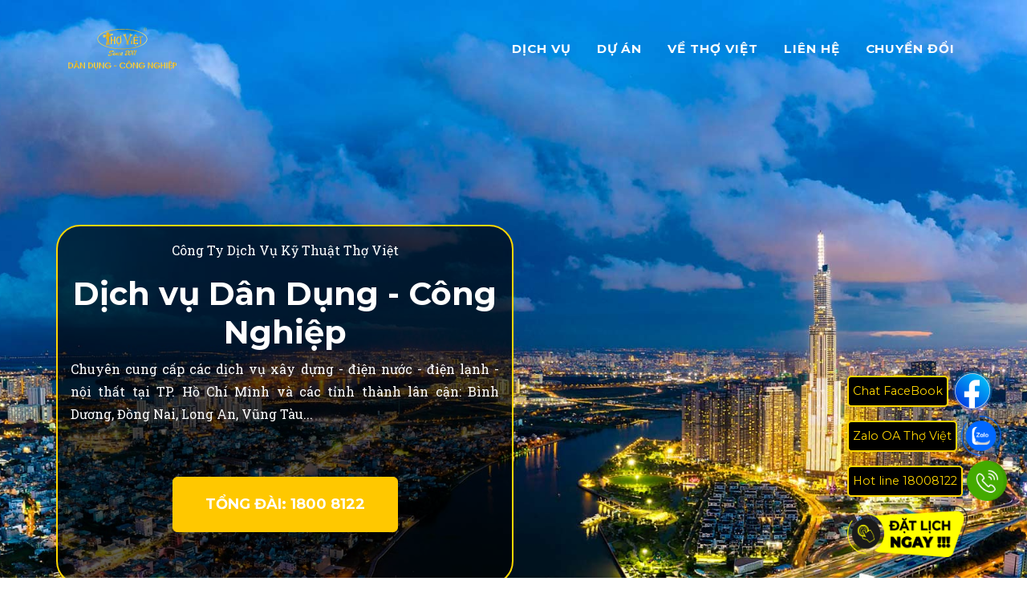

--- FILE ---
content_type: text/html; charset=UTF-8
request_url: https://thoviet.com/
body_size: 12177
content:
<!DOCTYPE html>
<html lang="en">

<head>
    <meta charset="utf-8" />
    <meta name="viewport" content="width=device-width, initial-scale=1, shrink-to-fit=no" />
    <meta name="description" content="" />
    <meta name="author" content="" />
    <title>Công ty TNHH Dịch Vụ Kỹ Thuật Thợ Việt - Dịch Vụ Xây Dựng - Nội Thất - Điện Nước - Điện lạnh</title>
    <!-- Favicon-->
    <link rel="icon" type="image/x-icon" href="/favicon.ico" />
    <!-- Font Awesome icons (free version)-->
    <script src="https://use.fontawesome.com/releases/v6.3.0/js/all.js" crossorigin="anonymous"></script>
    <!-- Google fonts-->
    <link href="https://fonts.googleapis.com/css?family=Montserrat:400,700" rel="stylesheet" type="text/css" />
    <link href="https://fonts.googleapis.com/css?family=Roboto+Slab:400,100,300,700" rel="stylesheet" type="text/css" />
    <!-- Core theme CSS (includes Bootstrap)-->
    <link href="https://thoviet.com/css/styles.css" rel="stylesheet" />
    <link href="https://thoviet.com/css/acbutton.css" rel="stylesheet" />
</head>

<body id="page-top">
    
    <!-- Navigation-->
    <nav class="navbar navbar-expand-lg navbar-dark fixed-top" id="mainNav">
        <div class="container">
            <a class="navbar-brand" href="#page-top"><img src="https://thoviet.com/img/navbar-logo.svg"
                    alt="..." /></a>
            <button class="navbar-toggler" type="button" data-bs-toggle="collapse" data-bs-target="#navbarResponsive"
                aria-controls="navbarResponsive" aria-expanded="false" aria-label="Toggle navigation">
                Menu
                <i class="fas fa-bars ms-1"></i>
            </button>
            <div class="collapse navbar-collapse" id="navbarResponsive">
                <ul class="navbar-nav text-uppercase ms-auto py-4 py-lg-0">
                    <li class="nav-item"><a class="nav-link" href="#services">Dịch Vụ</a></li>
                    <li class="nav-item"><a class="nav-link" href="#portfolio">Dự Án</a></li>
                    <li class="nav-item"><a class="nav-link" href="#about">Về Thợ Việt</a></li>
                    
                    <li class="nav-item"><a class="nav-link" href="#contact">Liên Hệ</a></li>
                    <li class="nav-item"><a class="nav-link" href="https://thoviet.com/format-file">Chuyển Đổi</a></li>
                </ul>
            </div>
        </div>
    </nav>

    <!-- Masthead-->
    <header class="masthead">
        <div class="container py-2">
            <div class="row">
                <div class="col-lg-6 col-md-6 col-sm-12 rounded-sm  p-3  b-g-2"
                    style="    background: #000000a1;
                                border-radius: 30px;                                
                                ">
                    <p>Công Ty Dịch Vụ Kỹ Thuật Thợ Việt</p>
                    <h1>Dịch vụ Dân Dụng - Công Nghiệp</h1>
                    <p style="text-align: justify">Chuyên cung cấp các dịch vụ xây dựng - điện nước - điện lạnh - nội
                        thất tại TP. Hồ Chí Minh và các tỉnh thành lân cận: Bình Dương, Đồng Nai, Long An, Vũng Tàu...
                    </p>
                    <a class="btn btn-primary btn-xl text-uppercase my-5" href="tel:1800 8122">Tổng Đài: 1800 8122</a>
                </div>


            </div>
        </div>
    </header>
    <!-- Services-->
    <section class="page-section" id="services">
        <div class="container">
            <div class="text-center">
                <h2 class="section-heading text-uppercase">DỊCH VỤ</h2>
                <h3 class="section-subheading text-muted">Thợ Việt - Làm Từ Việc Nhỏ Nhất</h3>
            </div>
            <div class="row text-center">
                <div class="col-md-3">
                    <span class="fa-stack fa-4x">
                        <i class="fas fa-circle fa-stack-2x text-primary"></i>
                        <i class="fas fa-building fa-stack-1x fa-inverse"></i>
                    </span>
                    <h4 class="my-3">Xây Dựng</h4>
                    <p class="text-muted">Với đội ngũ thợ chuyên nghiệp, giỏi chuyên môn kỹ thuật. Phủ rộng khắp các
                        Quận Huyện tại TP Hồ Chí Minh.</p>
                    <ul style="text-align: justify;">
                        <li>Tư Vấn Thiết Kế Nhà, Đội ngũ thiết kế được đào tạo từ trường kiến trúc, với nhiều năm kinh
                            nghiệm. Sẵn sàng nghe ý tưởng từ khách hàng, đưa ra thiết kế phù hợp nhất.</li>
                        <li>Thi Công Điện Nước, Đọc bản vẽ, bản thiết kế dự án/công tình. Thi công chính xác theo bản
                            vẽ. </li>
                        <li>Công Phần Thô,Nhận dự án từ mặt bằng trống và tiến hành xây dựng từ đầu đến hoàn thiện. Bao
                            gồm cả việc thi công phần thô và hoàn thiện công trình.</li>
                        <li>Hoàn Thiện Công Trình, Thi công công trình trang trí nội thất, tư vấn thiết kế nội thất đẹp,
                            hợp nguyên tắc phong thủy.</li>
                    </ul>
                </div>
                <div class="col-md-3">
                    <span class="fa-stack fa-4x">
                        <i class="fas fa-circle fa-stack-2x text-primary"></i>
                        <i class="fas fa-bolt fa-stack-1x fa-inverse"></i>
                    </span>
                    <h4 class="my-3">Điện Nước</h4>
                    <p class="text-muted " style="
                        text-align: justify;
                    ">
                        Với phương châm “Khách hàng là trên hết”, Thợ Việt luôn chú trọng đến chất lượng dịch vụ và tính
                        chuyên nghiệp của mình. Các thợ sửa điện nước của công ty được đào tạo bài bản về các kỹ năng
                        cần thiết để đảm bảo sự an toàn và độ tin cậy trong quá trình sửa chữa. Đồng thời, Thợ Việt cũng
                        cung cấp cho các thợ các dụng cụ và trang thiết bị hiện đại nhất. Giúp thợ hoàn thành công việc
                        một cách nhanh chóng và hiệu quả.</p>
                </div>
                <div class="col-md-3">
                    <span class="fa-stack fa-4x">
                        <i class="fas fa-circle fa-stack-2x text-primary"></i>
                        <i class="fas fa-snowflake fa-stack-1x fa-inverse"></i>
                    </span>
                    <h4 class="my-3">Điện Lạnh</h4>
                    <p class="text-muted" style="
                        text-align: justify;
                    ">Các
                        dịch vụ sửa điện lạnh tại nhà cung cấp cho khách hàng một dịch vụ chuyên nghiệp để khắc phục các
                        sự cố về máy lạnh, tủ lạnh, máy giặt, máy sấy, v.v. Chúng ta không cần phải đưa thiết bị điện
                        lạnh của mình đến cửa hàng để sửa chữa mà chúng ta có thể yêu cầu nhân viên đến nhà để xác định
                        sự cố và sửa chữa. Thợ Việt nhận sửa điện lạnh từ dân dụng đến công nghiệp với đội ngũ phục vụ ở
                        22 quận huyện TPHCM, TP Thủ Đức và Bình Dương (Dĩ An, Thuận An)</p>
                </div>
                <div class="col-md-3">
                    <span class="fa-stack fa-4x">
                        <i class="fas fa-circle fa-stack-2x text-primary"></i>
                        <i class="fas fa-home fa-stack-1x fa-inverse"></i>
                    </span>
                    <h4 class="my-3">Nội Thất</h4>
                    <p class="text-muted" style="
                        text-align: justify;
                    ">Là
                        một trong những đơn vị dẫn đầu về lĩnh vực sơn sửa đồ gỗ nội thất. Chúng tôi luôn lấy tiêu chuẩn
                        chất lượng cao để cung cấp dịch vụ khách hàng. Bằng việc sử dụng các công nghệ, máy móc hiện
                        đại.<br>
                        Cộng thêm đội ngũ thợ sửa chữa chuyên nghiệp, có tay nghề cao. Thợ Việt đã mang đến những giá
                        trị thật sự về thời gian, chất lượng và giá cả.
                        Cho dù mục đích của bạn là sửa chữa, khôi phục hay thay đổi màu sắc đồ gỗ đề phù hợp với không
                        gian sống. Đội ngũ nhân viên chúng tôi đều đáp một cách tốt nhất.</p>
                </div>
            </div>
        </div>
    </section>
    <!-- Portfolio Grid-->
    <section class="page-section bg-light" id="portfolio">
        <div class="container">
            <div class="text-center">
                <h2 class="section-heading text-uppercase">Công Trình của Thợ Việt</h2>
                <h3 class="section-subheading text-muted">Dự án mà Thợ Việt Đã và Đang hoàn thành</h3>
            </div>
            <div class="row">
                <div class="col-lg-3 col-sm-6 mb-4">
                    <!-- Portfolio item 1-->
                    <div class="portfolio-item">
                        <a class="portfolio-link" data-bs-toggle="modal" href="#portfolioModal1">
                            <div class="portfolio-hover">
                                <div class="portfolio-hover-content"><i class="fas fa-plus fa-3x"></i></div>
                            </div>
                            <img class="img-fluid" src="https://thoviet.com/img/popupima/xd/xay-dung.jpg" alt="..." />
                        </a>
                        <div class="portfolio-caption">
                            <div class="portfolio-caption-heading">Xây Dựng</div>
                            <div class="portfolio-caption-subheading text-muted">Nhà Xưởng - Nhà Dân</div>
                        </div>
                    </div>
                </div>
                <div class="col-lg-3 col-sm-6 mb-4">
                    <!-- Portfolio item 2-->
                    <div class="portfolio-item">
                        <a class="portfolio-link" data-bs-toggle="modal" href="#portfolioModal2">
                            <div class="portfolio-hover">
                                <div class="portfolio-hover-content"><i class="fas fa-plus fa-3x"></i></div>
                            </div>
                            <img class="img-fluid" src="https://thoviet.com/img/popupima/dn/dien-nuoc.jpg" alt="..." />
                        </a>
                        <div class="portfolio-caption">
                            <div class="portfolio-caption-heading">Điện Nước</div>
                            <div class="portfolio-caption-subheading text-muted">Đèn, ổ cắm, dây điện....</div>
                        </div>
                    </div>
                </div>
                <div class="col-lg-3 col-sm-6 mb-4">
                    <!-- Portfolio item 3-->
                    <div class="portfolio-item">
                        <a class="portfolio-link" data-bs-toggle="modal" href="#portfolioModal3">
                            <div class="portfolio-hover">
                                <div class="portfolio-hover-content"><i class="fas fa-plus fa-3x"></i></div>
                            </div>
                            <img class="img-fluid" src="https://thoviet.com/img/popupima/dl/dien-lanh.jpg" alt="..." />
                        </a>
                        <div class="portfolio-caption">
                            <div class="portfolio-caption-heading">Điện Lạnh</div>
                            <div class="portfolio-caption-subheading text-muted">Máy Lạnh - Tủ Lạnh - Máy Giặt - Máy Sấy....</div>
                        </div>
                    </div>
                </div>
                <div class="col-lg-3 col-sm-6 mb-4 mb-lg-0">
                    <!-- Portfolio item 4-->
                    <div class="portfolio-item">
                        <a class="portfolio-link" data-bs-toggle="modal" href="#portfolioModal4">
                            <div class="portfolio-hover">
                                <div class="portfolio-hover-content"><i class="fas fa-plus fa-3x"></i></div>
                            </div>
                            <img class="img-fluid" src="https://thoviet.com/img/popupima/nt/noi-that.jpg" alt="..." />
                        </a>
                        <div class="portfolio-caption">
                            <div class="portfolio-caption-heading">Nội Thất</div>
                            <div class="portfolio-caption-subheading text-muted">Bàn, ghế, tủ, kệ ....</div>
                        </div>
                    </div>
                </div>
                
    </section>
    <!-- About-->
    <section class="page-section" id="about">
        <div class="container">
            <div class="text-center">
                <h2 class="section-heading text-uppercase">Về Thợ Việt</h2>
                <h3 class="section-subheading text-muted">Giới thiệu về công ty Thợ Việt</h3>
            </div>
            <ul class="timeline">
                <li>
                    <div class="timeline-image"><img class="rounded-circle img-fluid"
                            src="https://thoviet.com/img/about/1.jpg" alt="..." /></div>
                    <div class="timeline-panel">
                        <div class="timeline-heading">
                            <h4>Năm 2011</h4>
                            <h4 class="subheading">Thành lập công ty</h4>
                        </div>
                        <div class="timeline-body">
                            <p>Được thành lập vào năm 2011, Thợ Việt Là Công ty chuyên cung cấp các dịch vụ kỹ thuật
                                tiện ích cho gia đình, cơ quan, trường học, xí nghiệp…..Các dịch vụ chính của Thợ Việt :
                            </p>
                            <ul>
                                <li>Lắp đặt, sửa chữa, bảo trì điều hòa không khí.</li>
                                <li> Lắp đặt, sửa chữa hệ thống điện</li>
                                <li>Lắp đặt, sửa chữa hệ thống cấp thoát nước</li>
                                <li>Sửa chữa các thiết bị điện máy như: máy lạnh, tủ lạnh, máy bơm nước, máy nước nóng,
                                    lò vi sóng, máy giặt...</li>
                            </ul>
                        </div>
                    </div>
                </li>
                <li class="timeline-inverted ">
                    <div class="timeline-image"><img class="rounded-circle img-fluid"
                            src="https://thoviet.com/img/about/2.jpg" alt="..." /></div>
                    <div class="timeline-panel">
                        <div class="timeline-heading">
                            <h4>Năm 2013</h4>
                            <h4 class="subheading">Chuẩn Hóa Quy Trình</h4>
                        </div>
                        <div class="timeline-body">
                            <p>Trên đà phát triển, Thợ Việt đã đáp ứng được hơn 50,000 lượt khách tính tới năm 2013.<br>
                                Thợ Việt ngày càng chuẩn hóa về quy trình làm việc phục vụ khách hàng. Luôn đề cao chất
                                lượng từng công trình thi công sửa chữa.</p>
                        </div>
                    </div>
                </li>
                <li>
                    <div class="timeline-image"><img class="rounded-circle img-fluid"
                            src="https://thoviet.com/img/about/3.jpg" alt="..." /></div>
                    <div class="timeline-panel">
                        <div class="timeline-heading">
                            <h4>Năm 2015</h4>
                            <h4 class="subheading">Phát Triển Mở Rộng </h4>
                        </div>
                        <div class="timeline-body">
                            <p>Theo xu thế thị trường yêu cầu của khách hàng, Thợ Việt mở rộng mô hình kinh doanh ra các
                                tỉnh thành lân cận như Bình Dương, Đồng Nai, Long An, Vũng Tàu, Tây Ninh...</p>
                            <p>Ngoài ra, Thợ Việt còn phát triển thêm các lĩnh vực có thể phục vụ khách hàng tại tất cả
                                các tỉnh thành trên toàn quốc như: Dịch vụ dò nước rò rỉ, dịch vụ xây dựng...</p>
                        </div>
                    </div>
                </li>
                <li class="timeline-inverted">
                    <div class="timeline-image"><img class="rounded-circle img-fluid"
                            src="https://thoviet.com/img/about/4.jpg" alt="..." /></div>
                    <div class="timeline-panel">
                        <div class="timeline-heading">
                            <h4>Năm 2020 - 2023</h4>
                            <h4 class="subheading">Đổi Mới Phương Châm</h4>
                        </div>
                        <div class="timeline-body">
                            <p>Để luôn nhận được sự tin tưởng của khách hàng, Thợ Việt luôn cố gắng không ngừng nghỉ cải
                                thiện chất lượng lượng dịch vụ.</p>
                            <p>Ban quản lý công ty đã đề ra phương châm mới <b> " Nhanh - Nhiêu - Tốt - Rẻ " </b></p>
                            <ul>
                                <li>Nhanh: Tốt độ phục vụ khách hàng phải luôn đặt lên hàng đầu, thời gian từ khi kỹ
                                    thuật tiếp nhận thông tin của khách tới khi có mặt tại nhà khách đạt dưới 30 phút
                                </li>
                                <li>Nhiều: Thợ Việt có khoảng hơn 100 dịch vụ phục vụ mọi khách hàng: sửa ống nước, sửa
                                    điện, sửa máy lạnh, sửa chữa nhà cửa, cải tạo mặt bằng....</li>
                                <li>Tốt: Luôn mang đến chất lượng dịch vụ tốt nhất, chất lượng nhất cho mọi khách hàng.
                                    Thợ Việt luôn muốn mọi khách hàng hài lòng về chất lượng dịch vụ</li>
                                <li>Rẻ: Đi đôi với chất lượng dịch vụ đó là về giá thành. Thợ Viêt luôn đưa ra cho khách
                                    hàng nhiều lựa chọn nhiều phương án để giải quyết mọi vấn đề của khách, mà vẫn đảm
                                    bảo được chất lượng dịch vụ</li>
                            </ul>

                        </div>
                    </div>
                </li>
                <li>
                    <div class="timeline-image"><img class="rounded-circle img-fluid"
                            src="https://thoviet.com/img/about/3.jpg" alt="..." /></div>
                    <div class="timeline-panel">
                        <div class="timeline-heading">
                            <h4>Năm 2024</h4>
                            <h4 class="subheading"> Tiếp Cận Khách Hàng </h4>
                        </div>
                        <div class="timeline-body">
                            <p>Tính đến cuối năm 2023 Thợ Việt đạt 120,000 lượt phục vụ khách hàng hàng năm.</p>
                            <p>Hàng ngàn đánh giá chất lượng dịch vụ qua các kênh Google Map, ứng dụng Thợ Việt...</p>
                        </div>
                    </div>
                </li>
            </ul>
        </div>
    </section>
    <!-- Team-->
    <section class="page-section bg-light" id="team">
        <div class="container">
            <div class="text-center">
                <h2 class="section-heading text-uppercase">Khách hàng nói về thợ việt</h2>
                <h3 class="section-subheading text-muted">Với cái " tâm " làm nghề Thợ Việt nhận được đánh giá từ khách
                    hàng</h3>
            </div>
            <div class="row">
                <div class="col-lg-3">
                    <div class="team-member">
                        <img class="mx-auto rounded-circle" src="https://thoviet.com/img/team/1.jpg" alt="..." />
                        <h4>Nguyên Nguyễn</h4>
                        <p class="text-muted">Nhờ anh Bùi Tấn Phát sửa điện nên em yên tâm hơn nhiều. Tuyệt vời! Cảm ơn
                            anh đã giúp nhà em kịp thời ạ! 💯 ₫ 😊😊</p>

                    </div>
                </div>
                <div class="col-lg-3">
                    <div class="team-member">
                        <img class="mx-auto rounded-circle" src="https://thoviet.com/img/team/2.jpg" alt="..." />
                        <h4>Nguyễn Hoàng Anh</h4>
                        <p class="text-muted">Em ở White Spa ở đường Nguyễn Trãi. Anh Quí vừa sang bơm gas cho máy lạnh
                            bên tiệm em. Dịch vụ tốt, chuyên nghiệp, thợ giỏi,rất nhiệt tình ^^</p>

                    </div>
                </div>
                <div class="col-lg-3">
                    <div class="team-member">
                        <img class="mx-auto rounded-circle" src="https://thoviet.com/img/team/3.jpg" alt="..." />
                        <h4>Dat Bui</h4>
                        <p class="text-muted">Thợ tận tâm, tư vấn nhiệt tình. Sửa chữa đúng lỗi và nhanh chóng.</p>

                    </div>
                </div>
                <div class="col-lg-3">
                    <div class="team-member">
                        <img class="mx-auto rounded-circle" src="https://thoviet.com/img/team/4.jpg" alt="..." />
                        <h4>Bùi Thu Hằng</h4>
                        <p class="text-muted">Nước nhà rò rỉ gọi bên đây anh thợ tới nhanh lắm . Sửa trong phút mốt chỗ
                            rò . Thái độ thân thiện ạ . Mọi thứ làm nhanh . Hi vọng không còn chỗ nào rò vì ảnh đã nghe
                            hết</p>

                    </div>
                </div>
                <div class="col-lg-3">
                    <div class="team-member">
                        <img class="mx-auto rounded-circle" src="https://thoviet.com/img/team/5.jpg" alt="..." />
                        <h4>Giang Vu</h4>
                        <p class="text-muted">Bạn Thợ lắp đèn tên Sự nhiệt tình, tay nghề cao</p>

                    </div>
                </div>
                <div class="col-lg-3">
                    <div class="team-member">
                        <img class="mx-auto rounded-circle" src="https://thoviet.com/img/team/6.jpg" alt="..." />
                        <h4>Huỳnh Cao Kim Hương</h4>
                        <p class="text-muted">Hoàng huy ve sinh may giat tốt</p>

                    </div>
                </div>

                <div class="col-lg-3">
                    <div class="team-member">
                        <img class="mx-auto rounded-circle" src="https://thoviet.com/img/team/7.jpg" alt="..." />
                        <h4>Chu Chu</h4>
                        <p class="text-muted">Anh Thống lắp đèn đẹp, giá hợp lý, vui vẻ, rất hài lòng, sẽ ủng hộ tiếp
                        </p>
                    </div>
                </div>
                <div class="col-lg-3">
                    <div class="team-member">
                        <img class="mx-auto rounded-circle" src="https://thoviet.com/img/team/8.jpg" alt="..." />
                        <h4>Phong Trần</h4>
                        <p class="text-muted">Thợ thông nghẹt đường ống nước Hiếu và Huy k21 làm việc tốt, giá hợp lý
                            chất lượng.</p>

                    </div>
                </div>

            </div>
            <div class="row">
                <div class="col-lg-8 mx-auto text-center">
                    <p class="large text-muted">Ngoài ra còn hàng ngàn đánh giá chất lượng dịch vụ khác. <br><a
                            href="https://thoviet.com.vn" target="_blank">Xem thêm</a> </p>
                </div>
            </div>
        </div>
    </section>
    <!-- Clients-->
    
    <!-- Contact-->
    <section class="page-section" id="contact">
        <div class="container">
            <div class="text-center">
                <h2 class="section-heading text-uppercase">Liên Hệ Đặt Lịch Hẹn</h2>
                <h3 class="section-subheading text-muted">Thợ Việt dịch vụ của Gia đình Việt.</h3>
            </div>
            <form method="POST" action="https://thoviet.com" id="contactForm">
                <input type="hidden" name="_token" value="4rIdiED0xbkV289zd7XC15L1NolPaEfCvVr7eZh4" autocomplete="off">                <!-- Form fields here -->
                <div class="row align-items-stretch mb-5">
                    <div class="col-md-6">
                        <div class="form-group">
                            <!-- Name input-->
                            <input class="form-control" name="name" type="text" placeholder="Tên Khách Hàng *"
                                re />
                        </div>
                        <div class="form-group">
                            <!-- Email address input-->
                            <input class="form-control" name="email" type="email" placeholder="Email *"
                                required />
                        </div>
                        <div class="form-group mb-md-0">
                            <!-- Phone number input-->
                            <input class="form-control" name="phone" type="tel" placeholder="Số Điện Thoại *"
                                required />
                        </div>
                    </div>
                    <div class="col-md-6">
                        <div class="form-group form-group-textarea mb-md-0">
                            <textarea class="form-control" name="message" placeholder="Yêu Cầu Của bạn *"></textarea>
                        </div>
                    </div>
                    <!-- Submit Button-->
                    <div class="text-center pt-4">
                        <button class="btn btn-primary btn-xl text-uppercase" type="submit">Đặt Lịch</button>
                    </div>
            </form>

        </div>
    </section>
    <!-- Footer-->
    <footer class="footer py-4">
        <div class="container">
            <div class="row align-items-center">
                <div class="col-lg-4 text-lg-start">Copyright &copy; Thợ Việt 2026</div>
                <div class="col-lg-4 my-3 my-lg-0">
                    <a class="btn btn-dark btn-social mx-2" href="#!" aria-label="zalo"><img
                            src="https://thoviet.com/img/logos/zalo.svg"
                            style="
                        width: 50px;
                    " /></a>
                    <a class="btn btn-dark btn-social mx-2" href="#!" aria-label="Facebook"><img
                            src="https://thoviet.com/img/logos/fb.png"
                            style="
                        width: 50px;
                    " /></i></a>
                    
                </div>
                <div class="col-lg-4 text-lg-end">
                    <a class="link-dark text-decoration-none me-3" href="#cskh" data-bs-toggle="modal">Chính sách phục vụ khách hàng</a>
                    
                </div>
            </div>
        </div>


        <!-- Portfolio Modals-->
        <!-- Portfolio item 1 modal popup-->


        <div class="float-contact">
            <div class="chat-facebook touch-icon">
                <p class="text-ac-btn b-g-2" style="margin-bottom: 0">Chat FaceBook</p>
                <a href="https://m.me/thoviet.com.vn.vietnam" target="_blank">
                    <img title="Chat Facebook" src="https://thoviet.com/img/logos/fb.png" alt="facebook-icon"
                        width="50" height="50" /></a>
            </div>
            <div class="chat-zalo touch-icon">
                <p class="text-ac-btn  b-g-2" style="margin-bottom: 0">Zalo OA Thợ Việt</p>
                <a href="https://zalo.me/4057302937133616659" target="_blank">
                    <img title="Chat Zalo"
                        src="https://thoviet.com.vn/wp-content/uploads/2023/07/icon-zalo.png"
                        alt="zalo-icon" width="50" height="50" /></a>
            </div>
            <div class="call-hotline touch-icon">
                <p class="text-ac-btn  b-g-2" style="margin-bottom: 0">Hot line 18008122</p>
                <a href="tel:18008122">
                    <img title="Call Hotline"
                        src="https://thoviet.com.vn/wp-content/uploads/2020/03/call-icon-png-24.png"
                        alt="phone-icon" width="50" height="50" /></a>
            </div>
            <div onclick="orderClick()" class="banner-footer touch-icon">
                <img src="https://thoviet.com.vn/wp-content/uploads/2023/07/Nut_datlich_vang.png"
                    alt="datlich" width="150px" height="64px">
            </div>
        </div>
        <script>
            function orderClick() {
                window.open("https://thoviet.com.vn/dat-dich-vu-nhanh-chong", "_blank");
            }

            function orderClickApp() {
                window.open("https://data.thoviet.com/app-tv", "_blank");
            }
        </script>

    </footer>
    <div class="portfolio-modal modal fade" id="portfolioModal1" tabindex="-1" role="dialog" aria-hidden="true">
    <div class="modal-dialog">
        <div class="modal-content">
            <div class="close-modal" data-bs-dismiss="modal"><img src="https://thoviet.com/img/close-icon.svg"
                    alt="Close modal" />
            </div>
            <div class="container">
                <div class="row justify-content-center">
                    <div class="col-lg-8">
                        <div class="modal-body">
                            <!-- Project details-->
                            <h2 class="text-uppercase">Xây dựng</h2>
                            <span class="item-intro text-muted">Xây dựng dân dụng - xây dựng công nghiệp</span>
                            <img class="img-fluid d-block mx-auto"
                                src="https://thoviet.com/img/popupima/xd/xay-moi-sua-nha.jpg" alt="..." />
                            <h3>Xây mới - Sửa nhà </h3>
                            <p style="text-align: justify">Dịch vụ xây nhà, sửa chữa và cải tạo nhà của Thợ Việt luôn
                                mang đến cho quý khách hàng những giải pháp toàn diện nhất. Từ khâu lên bảng thiết kế
                                đến thi công. Cam kết mang đến cho bạn những ngôi nhà chất lượng cao, bền đẹp. <br>

                                Hoàn thành dự án sửa - cải tạo nhà ở Biên Hòa - Đồng Nai. Thực hiện từ những phần thô
                                đến các phần hoàn thiện công trình. Làm việc đúng tiến độ công trình cho khách hàng.
                                !</p>
                            <img class="img-fluid d-block mx-auto"
                                src="https://thoviet.com/img/popupima/xd/son-nha-cua.jpg"
                                alt="Xây dựng nhà mới, sửa chữa nhà thợ việt" />
                            <h3>Sơn nội thất - Sơn ngoại thất - Sơn Trang Trí </h3>
                            <p style="text-align: justify">Sơn nhà chỉ kiếm tỉ lệ nhỏ 5 -10% chi phí công trình. Nhưng
                                lại quyết định vẻ đẹp của ngôi nhà, bảo vệ kết cấu công trình. Vì vậy Thợ Việt luôn
                                chọn sơn chất lượng có thương hiệu uy tín trên thị trường: Dulux, Jotun, CTmax, Nippon,
                                Kansai, … <br>

                                Kỹ thuật thực hiện sơn lại tường nhà cấp 4 cho khách hàng ở Gò Vấp. Kỹ thuật lựa chọn
                                loại sơn Dulux. Thực hiện sơn tỉ mỉ từng phần, đảm bảo hoàn thành đúng thời hạn
                            </p>
                            <img class="img-fluid d-block mx-auto"
                                src="https://thoviet.com/img/popupima/xd/chong-tham-hong-dot.jpg"
                                alt="Chống thấm - chống dột - thay thế mái tôn" />
                            <h3>Chống thấm - chống dột - thay thế mái tôn </h3>
                            <p style="text-align: justify">Công ty nhận chống thấm sân thượng cho một khách hàng ở Bình
                                Thạnh. Sử dụng màng khò thực hiện đúng theo quy trình tiêu chuẩn trong xây dựng. Chúng
                                tôi luôn sử dụng những loại vật liệu chính hãng, hoàn thành công trình thời hạn bàn giao
                                khách hàng. <br>

                                Ngoài ra, còn thực hiện chống dột mái nhà cho khách hàng ở Củ Chi. Sử dụng keo silicon
                                chống dột cho các vị trí bị thủng và các vị trí đinh ốc vít.
                            </p>
                            <img class="img-fluid d-block mx-auto" src="https://thoviet.com/img/popupima/xd/lat-gach.jpg"
                                alt="Sửa chữa thay thế gạch nền - nâng nền" />
                            <h3>Sửa chữa thay thế gạch nền - nâng nền </h3>
                            <p style="text-align: justify">Thợ Việt có đội ngũ kỹ thuật thi công tỉ mỉ, sử dụng những
                                loại gạch chất lượng trên thị trường. Nhận yêu cầu khách hàng thay lát gạch mới cho nền
                                nhà. Kỹ thuật tiến đục bỏ phần gạch cũ, dọn dẹp xà bần, trán hồ, lát lại gạch mới.
                            </p>
                            <img class="img-fluid d-block mx-auto"
                                src="https://thoviet.com/img/popupima/xd/han-sua-cua-sat.jpg"
                                alt="Xây dựng nhà mới, sửa chữa nhà thợ việt" />

                            <ul class="list-inline">
                                <li>
                                    <strong>Phương trâm: "Nhanh - Nhiều - Tôt - Rẻ"</strong>

                                </li>
                                <li>
                                    <strong>Thợ Việt luôn muốn mang tới dịch vụ tốt nhất cho mọi khách hàng</strong>
                                </li>
                            </ul>
                            <button class="btn btn-primary btn-xl text-uppercase" data-bs-dismiss="modal"
                                type="button">
                                <i class="fas fa-xmark me-1"></i>
                                Đóng
                            </button>
                        </div>
                    </div>
                </div>
            </div>
        </div>
    </div>
</div>
<!-- Portfolio item 2 modal popup-->
<div class="portfolio-modal modal fade" id="portfolioModal2" tabindex="-1" role="dialog" aria-hidden="true">
    <div class="modal-dialog">
        <div class="modal-content">
            <div class="close-modal" data-bs-dismiss="modal"><img src="https://thoviet.com/img/close-icon.svg"
                    alt="Close modal" />
            </div>
            <div class="container">
                <div class="row justify-content-center">
                    <div class="col-lg-8">
                        <div class="modal-body">
                            <!-- Project details-->
                            <h2 class="text-uppercase">Dịch vụ điện nước Điện nước </h2>
                            <span class="item-intro text-muted">Thi công - sửa chữa - lắp đặt điện nước</span>
                            <img class="img-fluid d-block mx-auto"
                                src="https://thoviet.com/img/popupima/dn/lap-dat-sua-chua-thiet-bi-dien.jpg"
                                alt="..." />
                            <h3>Thợ Sửa Chữa Lắp Đặt Điện - Thiết bị điện</h3>
                            <p style="text-align: justify">Đội ngũ kỹ thuật viên đã nhận thi công lắp đặt thiết bị điện
                                cho khách hàng tại quận 3 - TP Hồ Chí Minh. Nhận lắp các loại đèn, quạt, thi công đường
                                điện, lắp camera, quạt thông gió, máy tắm nóng, … Cam kết sử dụng vật tư chính hãng,
                                chất lượng cao.
                            </p>
                            <img class="img-fluid d-block mx-auto"
                                src="https://thoviet.com/img/popupima/dn/lap-duong-ong-nuoc-bon-nuoc.jpg"
                                alt="hợ Sửa Chữa Lắp Đặt Ống Nước - Thiết bị Ngành Nước" />
                            <h3>Thợ Sửa Chữa Lắp Đặt Ống Nước - Thiết bị Ngành Nước</h3>
                            <p style="text-align: justify">Thợ Việt nhận lắp mới đường ống nước, bồn nước mới cho khách
                                hàng. Sử dụng vật tư đều là những đơn vị có uy tín trên thị trường. Khách hàng sử dụng
                                dịch vụ đã đánh giá cao về chất lượng, thái độ làm việc của kỹ thuật.
                            </p>
                            <img class="img-fluid d-block mx-auto"
                                src="https://thoviet.com/img/popupima/dn/lap-dat-sua-chau-cac-thiet-bi-dien-nuoc.jpg"
                                alt="Thợ Sửa Chữa Lắp Đặt Ống Nước - Thiết bị Ngành Nước">
                            <p style="text-align: justify">
                                Thợ Việt đã nhận nhiều dự án sửa chữa, lắp đặt các thiết bị: vòi sen, bồn rửa chén,
                                lavabo, sửa chữa bình nước nóng, … Các dự án đều hoàn thành đúng thời hạn, đáp ứng đúng
                                nhu cầu của khách hàng. Khách hàng đánh giá cao và hài lòng với dịch vụ của Thợ Việt
                            </p>
                            <img class="img-fluid d-block mx-auto"
                                src="https://thoviet.com/img/popupima/dn/thong-nghet.jpg">
                            <h3>Thợ Sửa Chữa Đường Nước Nghẹt - Thợ Thông Nghẹt</h3>
                            <p style="text-align: justify">Công ty nhận yêu cầu thông nghẹt cống, bồn cầu, bồn nước, …
                                Kỹ thuật sử dụng máy xoắn để thực hiện thông nghẹt. Loại bỏ các đất đá, cặn bẩn ở trong
                                đường ống nhanh chóng mà không cần phải đục phá đường ống. Với kỹ năng thông cống cho
                                nhiều công trình, Thợ Việt giải quyết mọi vấn đề tắc nghẽn.
                            </p>
                            <img class="img-fluid d-block mx-auto"
                                src="https://thoviet.com/img/popupima/dn/ve-sinh-duong-ong-nuoc.jpg"
                                alt="vệ sinh hệ thống đường ống nước
                                cho một căn hộ cao cấp">
                            <h3>Vệ Sinh Đường Ống Nước - Vệ Sinh Bồn Nước - Bồn Năng Lượng Mặt Trời</h3>
                            <p style="text-align: justify">Mới đây kỹ thuật đã thực hiện vệ sinh hệ thống đường ống nước
                                cho một căn hộ cao cấp tại thành phố Thủ Đức. Sau thời gian dài sử dụng, làm đường ống
                                nước bị tắc nghẽn do cặn đất bẩn bám quanh thành ống.
                            </p>
                            <img class="img-fluid d-block mx-auto"
                                src="https://thoviet.com/img/popupima/dn/ve-sinh-bon-be-nuoc.jpg"
                                alt="vệ sinh bồn nước sinh hoạt và bể
                                chứa">
                            <p style="text-align: justify">Công ty nhận được yêu cầu vệ sinh bồn nước sinh hoạt và bể
                                chứa nước tại quận 6 - TP Hồ Chí Minh. Thợ Việt đã xử lý, vệ sinh và khử trùng bồn nước.
                                Đảm bảo khi khách hàng sử dụng đều là nguồn nước sạch, an toàn.
                                <br>
                                Thợ Việt nhận lắp mới đường ống nước, bồn nước mới cho khách hàng. Sử dụng vật tư đều là
                                những đơn vị có uy tín trên thị trường. Khách hàng sử dụng dịch vụ đã đánh giá cao về
                                chất lượng, thái độ làm việc của kỹ thuật.
                            </p>
                            <ul class="list-inline">
                                <li>
                                    <strong>Phương trâm: "Nhanh - Nhiều - Tôt - Rẻ"</strong>

                                </li>
                                <li>
                                    <strong>Thợ Việt luôn muốn mang tới dịch vụ tốt nhất cho mọi khách hàng</strong>
                                </li>
                            </ul>
                            <button class="btn btn-primary btn-xl text-uppercase" data-bs-dismiss="modal"
                                type="button">
                                <i class="fas fa-xmark me-1"></i>
                                Đóng
                            </button>
                        </div>
                    </div>
                </div>
            </div>
        </div>
    </div>
</div>
<!-- Portfolio item 3 modal popup-->
<div class="portfolio-modal modal fade" id="portfolioModal3" tabindex="-1" role="dialog" aria-hidden="true">
    <div class="modal-dialog">
        <div class="modal-content">
            <div class="close-modal" data-bs-dismiss="modal"><img src="https://thoviet.com/img/close-icon.svg"
                    alt="Close modal" />
            </div>
            <div class="container">
                <div class="row justify-content-center">
                    <div class="col-lg-8">
                        <div class="modal-body">
                            <!-- Project details-->
                            <h2 class="text-uppercase">Điện Lạnh</h2>
                            <span class="item-intro text-muted">Sửa chữa lắp đặt - cung cấp máy lạnh, máy giặt, máy tăm
                                nóng... với giá tốt.</span>
                            <img class="img-fluid d-block mx-auto" src="https://thoviet.com/img/popupima/dl/may-lanh.jpg"
                                alt="Lắp đặt - sửa chữa - vệ sinh máy lạnh - Cung cấp máy lạnh">
                            <h3>Lắp đặt - sửa chữa - vệ sinh máy lạnh - Cung cấp máy lạnh</h3>
                            <p style="text-align: justify">Thợ Việt thuộc top đầu trong lĩnh vực điện lạnh. Chúng tôi
                                nhận lắp đặt, sửa chữa máy lạnh cho nhiều khách hàng tại thành phố Hồ Chí Minh, Bình
                                Dương, Biên Hòa - Đồng Nai.<br> Kỹ thuật viên đến kiểm tra, bảo dưỡng, lắp đặt máy lạnh
                                đều sử dụng hàng chính hãng. Giúp tiết kiệm thời gian, công sức cho quý khách.
                            </p>
                            <img class="img-fluid d-block mx-auto"
                                src="https://thoviet.com/img/popupima/dl/may-giat.jpg">
                            <h3>Lắp đặt - sửa chữa - vệ sinh máy giặt - Cung cấp máy giặt</h3>
                            <p style="text-align: justify">Chúng tôi đã hoàn thành rất nhiều yêu cầu sửa chữa, vệ sinh
                                máy giặt cho khách hàng ở quận huyện tại TP Hồ Chí Minh. Khách hàng đều rất hài lòng khi
                                sử dụng dịch vụ của Thợ Việt.<br> Kỹ thuật viên bên tôi có thể giải quyết mọi sự cố của
                                máy giặt. Cam kết giải quyết tận gốc.
                            </p>
                            <img class="img-fluid d-block mx-auto" src="https://thoviet.com/img/popupima/dl/tu-lanh.jpg">
                            <h3>Sửa chữa - vệ sinh - Cung cấp tủ lạnh, tủ đông, tủ mát</h3>
                            <p style="text-align: justify">Chúng tôi nhận rất nhiều yêu cầu sửa tủ lạnh kêu to cho
                                khách hàng tại quận 7 - TP Hồ Chí Minh.<br> Ngoài ra còn nhận rất nhiều yêu cầu khác từ
                                khách hàng. Bạn có thể yên tâm khi sử dụng dịch vụ tại công ty. Bởi các khách hàng dùng
                                dịch vụ đều rất hài lòng và đánh giá cao chất lượng.
                            </p>
                            <ul class="list-inline">
                                <li>
                                    <strong>Phương trâm: "Nhanh - Nhiều - Tôt - Rẻ"</strong>

                                </li>
                                <li>
                                    <strong>Thợ Việt luôn muốn mang tới dịch vụ tốt nhất cho mọi khách hàng</strong>
                                </li>
                            </ul>
                            <button class="btn btn-primary btn-xl text-uppercase" data-bs-dismiss="modal"
                                type="button">
                                <i class="fas fa-xmark me-1"></i>
                                Đóng
                            </button>
                        </div>
                    </div>
                </div>
            </div>
        </div>
    </div>
</div>
<!-- Portfolio item 4 modal popup-->
<div class="portfolio-modal modal fade" id="portfolioModal4" tabindex="-1" role="dialog" aria-hidden="true">
    <div class="modal-dialog">
        <div class="modal-content">
            <div class="close-modal" data-bs-dismiss="modal"><img src="https://thoviet.com/img/close-icon.svg"
                    alt="Close modal" />
            </div>
            <div class="container">
                <div class="row justify-content-center">
                    <div class="col-lg-8">
                        <div class="modal-body">
                            <!-- Project details-->
                            <h2 class="text-uppercase">Nội thất - Đồ gỗ</h2>
                            <span class="item-intro text-muted">Làm Mới - Sơn Sửa - Tháo Lắp Các Đồ Dùng Nội Thất</span>
                            <img class="img-fluid d-block mx-auto" src="https://thoviet.com/img/popupima/nt/dong-moi.jpg"
                                alt="Đóng mới tủ, giường, bàn ghế" />
                            <h3>Đóng mới tủ, giường, bàn ghế....</h3>
                            <p style="text-align: justify">Thợ Việt nhận yêu cầu đóng mới tủ gỗ cho văn phòng ở Bình
                                Thạnh. Khách hàng yêu cầu đóng mới tủ để đựng giấy tờ. Nhận yêu cầu kỹ thuật viên đã đến
                                kiểm tra, đo đạc kích thước và tiến hành đóng mới tủ cho khách hàng.
                            </p>
                            <img class="img-fluid d-block mx-auto" src="https://thoviet.com/img/popupima/nt/thao-lap.jpg"
                                alt="Tháo lắp thay đổi vị trí giường, tủ, kệ" />
                            <h3>Tháo lắp thay đổi vị trí giường, tủ, kệ ...</h3>
                            <p style="text-align: justify">Khách hàng yêu cầu lắp tủ đồ, giường ngủ, kệ bếp, ... Kỹ
                                thuật sẽ ghi số đo kích thước số đo theo yêu cầu. Tiến hành lắp giường gỗ cho khách
                                hàng. Kỹ thuật đã có tay nghề lâu năm, chắc chắn sẽ lắp giường chắc chắn, an toàn cho
                                bạn.
                            </p>
                            <img class="img-fluid d-block mx-auto"
                                src="https://thoviet.com/img/popupima/nt/son-cua-son-moi.jpg"
                                alt="Sơn sửa, làm mới giường, tủ, kệ" />
                            <h3>Sơn sửa, làm mới giường, tủ, kệ ...</h3>
                            <p style="text-align: justify">Thợ Việt nhiều nhiều dự án mới sửa sơn mới tủ quần áo, tủ
                                bếp, kệ tủ văn phòng, sơn mới cửa, … Chúng tôi đều sử dụng các loại sơn có thương hiệu
                                trên thị trường. Kỹ thuật có kinh nghiệm làm mộc lâu năm. Giúp nội thất nhà bạn có thêm
                                “lớp áo mới” đẹp như mới.

                            </p>
                            <ul class="list-inline">
                                <li>
                                    <strong>Phương trâm: "Nhanh - Nhiều - Tôt - Rẻ"</strong>

                                </li>
                                <li>
                                    <strong>Thợ Việt luôn muốn mang tới dịch vụ tốt nhất cho mọi khách hàng</strong>
                                </li>
                            </ul>
                            <button class="btn btn-primary btn-xl text-uppercase" data-bs-dismiss="modal"
                                type="button">
                                <i class="fas fa-xmark me-1"></i>
                                Đóng
                            </button>
                        </div>
                    </div>
                </div>
            </div>
        </div>
    </div>
</div>
<!-- Portfolio item 5 modal popup-->
<div class="portfolio-modal modal fade" id="cskh" tabindex="-1" role="dialog" aria-hidden="true">
    <div class="modal-dialog">
        <div class="modal-content">
            <div class="close-modal" data-bs-dismiss="modal"><img src="https://thoviet.com/img/close-icon.svg"
                    alt="Close modal" />
            </div>
            <div class="container">
                <div class="row justify-content-center">
                    <div class="col-lg-8">
                        <div class="modal-body" >
                            <!-- Project details-->
                            <h2 class="text-uppercase">CHÍNH SÁCH PHỤC VỤ KHÁCH HÀNG CỦA CÔNG TY THỢ VIỆT</h2>
                            <span class="item-intro text-muted">Công ty TNHH Dịch Vụ Kỹ Thuật Thợ Việt</span>
                            <img class="img-fluid d-block mx-auto" src="https://thoviet.com/img/popupima/cskh/1.jpg"
                                alt="Đóng mới tủ, giường, bàn ghế" />
                            <h3>Kính gửi: Quý Đối tác và Quý Khách hàng</h3>
                            <p>
                                Lời đầu tiên, toàn thể cán bộ – nhân viên công ty Thợ Việt xin gửi lời chào trân trọng
                                và xin cảm ơn Quý Khách đã đồng hành cùng chúng tôi trong suốt thời gian qua. Kính chúc
                                Quý Khách luôn dồi dào sức khỏe, an khang thịnh vượng! <br>
                                Thợ Việt là một doanh nghiệp hoạt động trong lĩnh vực Dịch vụ Kỹ Thuật Điện Nước, Điện
                                Lạnh dân dụng và công nghiệp, đồ gỗ,… Thợ Việt trân trọng cám ơn sự ủng hộ và quan tâm
                                của quý Khách Hàng, Thợ Việt luôn cố gắng hoàn thiện mình trong quá trình phát triển để
                                mang đến cho Quý Khách những dịch vụ ngày càng chất lượng và hiệu quả. <br>
                                Với mong muốn được phục vụ các Khách hàng ngày càng chu đáo hơn, Công ty Thợ Việt luôn
                                sẵn sàng tiếp nhận và biết ơn mọi sự góp ý của Quý Khách hàng !

                            </p>
                            <h3>I- QUAN ĐIỂM KINH DOANH CỦA CHÚNG TÔI:</h3>
                            <p><b>* Thương hiệu là vấn đề sống còn của công ty:</b> Giữ gìn uy tín thương hiệu thông qua
                                chất lượng dịch vụ là ưu tiên hàng đầu, không vì lợi nhuận mà gian dối, lừa bịp khách
                                hàng…
                                <br><b>* Luôn đặt mình vào vị trí của Khách hàng</b> để hiểu rõ những mong muốn của
                                khách hàng để có thể phục vụ chu đáo.
                            </p>
                            <h3>II- CHÍNH SÁCH KINH DOANH CỦA CHÚNG TÔI:</h3>
                            <p>
                                <b>Tất cả các cán bộ nhân viên trong Công ty Thợ Việt đều tâm niệm, đó là:</b>
                                <br>Khách hàng mới là người quyết định tương lai, sự tồn tại và phát triển của Công ty
                                <br><b>Hãy phục vụ khách hàng như chúng ta đang phục vụ cho chính bản thân chúng ta</b>
                                <br>Khi sử dụng dịch vụ của Công ty Thợ Việt, các bạn sẽ cảm thấy hoàn toàn yên tâm và
                                hài
                                lòng vì:
                                <br><b>1- Nhân viên có hồ sơ lý lịch rõ ràng</b>
                                <br>(Công ty quản lý hồ sơ nhân viên và lưu trữ thông tin dịch vụ đảm bảo an toàn cho
                                gia đình Bạn)
                                <br><b>2- Khách hàng không hài lòng nhân viên trực điện thoại tiếp nhận lịch, tư vấn
                                    Khách hàng, an toàn lao động, thợ sửa chữa, bảo hành không tốt,…. Quý Khách hãy liên
                                    hệ các SĐT sau để Thợ Việt giải quyết dịch vụ được hoàn thiện hơn, phục vụ Khách
                                    hàng được tốt hơn…</b>
                                <br>Mobi: 0915 339 118 (Ms Như – Trưởng phòng kinh doanh 1)
                                <br>(Mobi click gọi trực tiếp)
                                <br>Mobi: 0919 532 938 (Mr Hậu – Trưởng phòng kinh doanh 2)
                                <br><b>3 – Khách hàng phát hiện thợ tự ý cho số điện thoại cá nhân để làm riêng vui lòng
                                    báo về Công ty.</b> <br> Vì thời gian qua 1 số nhân viên của Công ty đã tự ý đưa SĐT
                                cá nhân cho chủ nhà lưu lại và chuyển việc cho bạn bè bên ngoài, làm lấy giá cao, không
                                bảo hành cho Khách hàng làm mất uy tín của Công ty.
                                <br>Quý Khách vui lòng liên hệ các số điện thoại trên website để Công ty dễ tra dữ liệu
                                nhân viên thực hiện và đảm bảo an toàn cho Khách hàng. Trường hợp Khách hàng tự liên hệ
                                thợ để sửa chữa riêng, Công ty sẽ không chịu mọi trách nhiệm liên quan với Khách hàng
                                (mất mác tài sản, bảo hành, chất lượng, giá cả…..) Vì Công ty không tra được dữ liệu
                                trên máy.
                                <br><b>4- Nhân viên có mặc đồng phục của Công ty</b>
                                <br>Nhân viên có áo đồng phục màu vàng, phía sau có in logo và tên Công ty Thợ Việt (như
                                hình)

                            </p>
                            <div class="row">
                                <div class="col-6 col-sm-6"><img class="img-fluid d-block mx-auto"
                                        src="https://thoviet.com/img/popupima/cskh/2.jpg" alt="" /></div>
                                <div class="col-6 col-sm-6"><img class="img-fluid d-block mx-auto"
                                        src="https://thoviet.com/img/popupima/cskh/3.jpg" alt="ế" /></div>
                            </div>
                            <p>
                                <b>5- Sau khi sửa chữa xong sẽ viết phiếu thu cho Khách hàng</b>
                                <br>Đây là căn cứ để Khách hàng giữ lại để yêu cầu bảo hành sửa chữa về sau (Công ty
                                cũng sẽ lưu thông tin sửa chữa để tra cứu dữ liệu nhanh hơn)
                                <br>Mẫu phiếu thu, phiếu báo giá (như hình bên dưới)

                            </p>
                            <img class="img-fluid d-block mx-auto" src="https://thoviet.com/img/popupima/cskh/pt.jpg"
                                alt="ế" />
                            <h3> 6 Điều kiện Bảo hành: </h3>
                            <ul>
                                <li>
                                     Các lỗi hư hỏng do chất lượng vật tư, kỹ thuật lắp đặt, sửa chữa của Thợ Việt.
                                </li>
                                <li>
                                     Chỉ bảo hành các thiết bị, phụ kiện hư hỏng mà do Thợ Việt sửa chữa, lắp đặt.
                                </li>
                                <li>
                                     Chỉ bảo hành sản phẩm thiết bị, dịch vụ chính do Thợ Việt cung cấp, không chịu
                                    trách nhiệm liên quan các sản phẩm thiết bị khác.
                                </li>
                                <li>
                                     Bảo hành theo tiêu chuẩn, điều kiện của nhà sản xuất
                                </li>
                            </ul>
                           <p>
                            Vì để tiết kiệm chi phí cho Quý Khách, Thợ Việt chỉ sửa chữa các phụ kiện được phát hiện hư
                            hỏng trước, nếu khi vận hành lại máy, phát hiện thêm các hư hỏng khác thì chúng tôi sẽ báo
                            giá mới. <br>
                            <b> Các trường hợp không được bảo hành:</b>
                           </p>
                           <ul>
                            <li>
                                Không bảo hành các lỗi do va đập cơ khí, thiên tai, hỏa hoạn.
                            </li>
                            <li>
                                Hư hỏng do dùng sai điện áp và đòng điện định mức của thiết bị.
                            </li>
                            <li>
                                Các hư hỏng do Khách Hàng sử dụng sai quy cách vận hành của thiết bị.
                            </li>
                            <li>
                                Sử dụng không đúng theo quy định của nhà sản xuất
                            </li>
                        </ul>
                          
                           <p> Khuyến cáo: Tuyệt đối không đặt các thiết bị điện tử, đồ dùng như tivi, tủ lạnh, đồ gỗ, sách
                            vở…… ngay bên dưới dàn lạnh máy lạnh, vì khi máy lạnh gặp sự cố sẽ gây ra rò rỉ nước làm hư
                            hỏng đồ dùng, thiết bị bên dưới.</p>

                            <p>Mọi thông tin quý khách cung cấp đều được bảo mật dữ liệu và chỉ được sử dụng duy nhất vào mục đích cung cấp lịch sử sử dụng dịch vụ của công ty, cũng như thông tin bảo hành, bảo đảm cho thợ làm việc.
                               <br> <b>THỢ VIỆT với phương châm NHANH-NHIỀU-TỐT-RẺ</b>, chúng tôi hy vọng trở thành người bạn đồng hành tin cậy của Quý Khách.
                                <br><b>THỢ VIỆT cam kết gắn bó dài lâu với gia đình Việt.</b>
                                <br>Xin trân trọng cám ơn!</p>

                            <button class="btn btn-primary btn-xl text-uppercase" data-bs-dismiss="modal"
                                type="button">
                                <i class="fas fa-xmark me-1"></i>
                                Đóng
                            </button>
                        </div>
                    </div>
                </div>
            </div>
        </div>
    </div>
</div>
    <!-- Bootstrap core JS-->
    <script src="https://cdn.jsdelivr.net/npm/bootstrap@5.2.3/dist/js/bootstrap.bundle.min.js"></script>
    <script src="https://code.jquery.com/jquery-3.6.0.min.js"></script>
    <script src="https://cdn.jsdelivr.net/npm/@popperjs/core@2.11.6/dist/umd/popper.min.js"></script>
    <script src="https://stackpath.bootstrapcdn.com/bootstrap/5.3.0/js/bootstrap.min.js"></script>

    <!-- Core theme JS-->
    <script src='https://thoviet.com/js/scripts.js'></script>

</body>

</html>


--- FILE ---
content_type: text/css
request_url: https://thoviet.com/css/acbutton.css
body_size: 450
content:

/* action button */
.float-contact {
  position: fixed;
  bottom: 20px;
  right: 20px;
  z-index: 99999;
}

.chat-zalo,
.chat-facebook,
.call-hotline,
.banner-footer {
  display: flex;
  justify-content: end;
  margin-bottom: 6px;
  line-height: 0;
  left: 50px;
  align-items: center;
}

.chat-zalo, .chat-facebook, .call-hotline ,.banner-footer{
  color: gold;
  padding-right: 5px;
}
.text-ac-btn{
  background-color: #000;
  padding: 5px;
  border: 1px solid black;
  border-radius: 5px;
  margin-right: 5px;
}
.banner-footertv {
  /* position: fixed;
  bottom: 20px;
  right: 20px;
  z-index: 99999; */
}
.b-g-2
{
  border: gold 2px solid;
}
/* Định nghĩa hoạt ảnh touch */
@keyframes touch {
  0% {
    transform: scale(1);
  }
  50% {
    transform: scale(0.9);
  }
  100% {
    transform: scale(1);
  }
}

/* Áp dụng hoạt ảnh touch khi hover */
.touch-icon:hover {
  animation: touch 0.5s infinite ease-in-out; /* Lặp lại vô hạn khi hover */
}
@media (max-width: 480px) {

  .chat-zalo,
  .chat-facebook,
  .call-hotline,
  .banner-footer {
    display: inline-block;
  }
  .text-ac-btn{display: none;}
  .touch-icon {
    animation: touch 0.5s infinite ease-in-out; /* Lặp lại vô hạn khi hover */
  }
}
.modal-body >p
{
  text-align: justify;
}
.modal-body >ul >li
{
  text-align: left;
}

--- FILE ---
content_type: image/svg+xml
request_url: https://thoviet.com/img/close-icon.svg
body_size: 231
content:
<svg id="Layer_1" data-name="Layer 1" xmlns="http://www.w3.org/2000/svg" viewBox="0 0 579.74 579.74"><defs><style>.cls-1{fill:none;stroke:#000;stroke-miterlimit:10;stroke-width:6px;}</style></defs><line class="cls-1" x1="2.12" y1="2.12" x2="577.62" y2="577.62"/><line class="cls-1" x1="2.12" y1="577.62" x2="577.62" y2="2.12"/></svg>

--- FILE ---
content_type: text/javascript
request_url: https://thoviet.com/js/scripts.js
body_size: 528
content:
/*!
* Start Bootstrap - Agency v7.0.12 (https://startbootstrap.com/theme/agency)
* Copyright 2013-2023 Start Bootstrap
* Licensed under MIT (https://github.com/StartBootstrap/startbootstrap-agency/blob/master/LICENSE)
*/
//
// Scripts
// 

window.addEventListener('DOMContentLoaded', event => {

    // Navbar shrink function
    var navbarShrink = function () {
        const navbarCollapsible = document.body.querySelector('#mainNav');
        if (!navbarCollapsible) {
            return;
        }
        if (window.scrollY === 0) {
            navbarCollapsible.classList.remove('navbar-shrink')
        } else {
            navbarCollapsible.classList.add('navbar-shrink')
        }

    };

    // Shrink the navbar 
    navbarShrink();

    // Shrink the navbar when page is scrolled
    document.addEventListener('scroll', navbarShrink);

    //  Activate Bootstrap scrollspy on the main nav element
    const mainNav = document.body.querySelector('#mainNav');
    if (mainNav) {
        new bootstrap.ScrollSpy(document.body, {
            target: '#mainNav',
            rootMargin: '0px 0px -40%',
        });
    };

    // Collapse responsive navbar when toggler is visible
    const navbarToggler = document.body.querySelector('.navbar-toggler');
    const responsiveNavItems = [].slice.call(
        document.querySelectorAll('#navbarResponsive .nav-link')
    );
    responsiveNavItems.map(function (responsiveNavItem) {
        responsiveNavItem.addEventListener('click', () => {
            if (window.getComputedStyle(navbarToggler).display !== 'none') {
                navbarToggler.click();
            }
        });
    });

});


--- FILE ---
content_type: image/svg+xml
request_url: https://thoviet.com/img/navbar-logo.svg
body_size: 37158
content:
<?xml version="1.0" encoding="UTF-8"?>
<svg id="Layer_1" data-name="Layer 1" xmlns="http://www.w3.org/2000/svg" xmlns:xlink="http://www.w3.org/1999/xlink" viewBox="0 0 2160 980">
  <defs>
    <style>
      .cls-1 {
        fill: url(#linear-gradient-38);
      }

      .cls-1, .cls-2, .cls-3, .cls-4, .cls-5, .cls-6, .cls-7, .cls-8, .cls-9, .cls-10, .cls-11, .cls-12, .cls-13, .cls-14, .cls-15, .cls-16, .cls-17, .cls-18, .cls-19, .cls-20, .cls-21, .cls-22, .cls-23, .cls-24, .cls-25, .cls-26, .cls-27, .cls-28, .cls-29, .cls-30, .cls-31, .cls-32, .cls-33, .cls-34, .cls-35, .cls-36, .cls-37, .cls-38 {
        stroke-width: 0px;
      }

      .cls-2 {
        fill: url(#linear-gradient-12);
      }

      .cls-3 {
        fill: url(#linear-gradient-17);
      }

      .cls-4 {
        fill: url(#linear-gradient-19);
      }

      .cls-5 {
        fill: url(#linear-gradient-33);
      }

      .cls-6 {
        fill: url(#linear-gradient);
      }

      .cls-7 {
        fill: url(#linear-gradient-21);
      }

      .cls-8 {
        fill: url(#linear-gradient-6);
      }

      .cls-9 {
        fill: url(#linear-gradient-15);
      }

      .cls-10 {
        fill: url(#linear-gradient-11);
      }

      .cls-11 {
        fill: url(#linear-gradient-5);
      }

      .cls-12 {
        fill: url(#linear-gradient-31);
      }

      .cls-13 {
        fill: url(#linear-gradient-34);
      }

      .cls-14 {
        fill: url(#linear-gradient-13);
      }

      .cls-15 {
        fill: url(#linear-gradient-23);
      }

      .cls-16 {
        fill: url(#linear-gradient-25);
      }

      .cls-17 {
        fill: url(#linear-gradient-16);
      }

      .cls-18 {
        fill: url(#linear-gradient-22);
      }

      .cls-19 {
        fill: url(#linear-gradient-35);
      }

      .cls-20 {
        fill: url(#linear-gradient-32);
      }

      .cls-21 {
        fill: url(#linear-gradient-20);
      }

      .cls-22 {
        fill: url(#linear-gradient-14);
      }

      .cls-23 {
        fill: url(#linear-gradient-2);
      }

      .cls-24 {
        fill: url(#linear-gradient-7);
      }

      .cls-25 {
        fill: url(#linear-gradient-3);
      }

      .cls-26 {
        fill: url(#linear-gradient-9);
      }

      .cls-27 {
        fill: url(#linear-gradient-27);
      }

      .cls-28 {
        fill: url(#linear-gradient-36);
      }

      .cls-29 {
        fill: url(#linear-gradient-8);
      }

      .cls-30 {
        fill: url(#linear-gradient-24);
      }

      .cls-31 {
        fill: url(#linear-gradient-26);
      }

      .cls-32 {
        fill: url(#linear-gradient-18);
      }

      .cls-33 {
        fill: url(#linear-gradient-30);
      }

      .cls-34 {
        fill: url(#linear-gradient-29);
      }

      .cls-35 {
        fill: url(#linear-gradient-28);
      }

      .cls-36 {
        fill: url(#linear-gradient-10);
      }

      .cls-37 {
        fill: url(#linear-gradient-4);
      }

      .cls-38 {
        fill: url(#linear-gradient-37);
      }
    </style>
    <linearGradient id="linear-gradient" x1="1485.13" y1="115.32" x2="1549.77" y2="115.32" gradientUnits="userSpaceOnUse">
      <stop offset="0" stop-color="#ffda4e"/>
      <stop offset=".32" stop-color="#edba29"/>
      <stop offset=".68" stop-color="#d8a517"/>
      <stop offset="1" stop-color="#fff980"/>
      <stop offset="1" stop-color="#f6be21"/>
    </linearGradient>
    <linearGradient id="linear-gradient-2" x1="604.12" y1="300.9" x2="1555.88" y2="300.9" xlink:href="#linear-gradient"/>
    <linearGradient id="linear-gradient-3" x1="904.44" y1="585.59" x2="1088.35" y2="585.59" xlink:href="#linear-gradient"/>
    <linearGradient id="linear-gradient-4" x1="806.48" y1="570.87" x2="912.94" y2="570.87" xlink:href="#linear-gradient"/>
    <linearGradient id="linear-gradient-5" x1="1128.5" y1="564.26" x2="1204.61" y2="564.26" xlink:href="#linear-gradient"/>
    <linearGradient id="linear-gradient-6" x1="1195.76" y1="564.75" x2="1270.34" y2="564.75" xlink:href="#linear-gradient"/>
    <linearGradient id="linear-gradient-7" x1="1267.12" y1="562.79" x2="1310.5" y2="562.79" xlink:href="#linear-gradient"/>
    <linearGradient id="linear-gradient-8" x1="1308.36" y1="562.85" x2="1351.88" y2="562.85" xlink:href="#linear-gradient"/>
    <linearGradient id="linear-gradient-9" x1="930.74" y1="546.27" x2="947.83" y2="546.27" xlink:href="#linear-gradient"/>
    <linearGradient id="linear-gradient-10" x1="1505.63" y1="115.57" x2="1533.94" y2="115.57" xlink:href="#linear-gradient"/>
    <linearGradient id="linear-gradient-11" x1="705.8" y1="296.07" x2="900.78" y2="296.07" xlink:href="#linear-gradient"/>
    <linearGradient id="linear-gradient-12" x1="1100.04" y1="301.39" x2="1270.19" y2="301.39" xlink:href="#linear-gradient"/>
    <linearGradient id="linear-gradient-13" x1="963.1" y1="317.43" x2="1062.06" y2="317.43" xlink:href="#linear-gradient"/>
    <linearGradient id="linear-gradient-14" x1="1295.89" y1="327.03" x2="1374.25" y2="327.03" xlink:href="#linear-gradient"/>
    <linearGradient id="linear-gradient-15" x1="859.76" y1="327.03" x2="942.64" y2="327.03" xlink:href="#linear-gradient"/>
    <linearGradient id="linear-gradient-16" x1="1378.2" y1="324.83" x2="1473.77" y2="324.83" xlink:href="#linear-gradient"/>
    <linearGradient id="linear-gradient-17" x1="1248.79" y1="322.15" x2="1273.83" y2="322.15" xlink:href="#linear-gradient"/>
    <linearGradient id="linear-gradient-18" x1="1309.36" y1="231.7" x2="1358.84" y2="231.7" xlink:href="#linear-gradient"/>
    <linearGradient id="linear-gradient-19" x1="996.66" y1="424" x2="1018.11" y2="424" xlink:href="#linear-gradient"/>
    <linearGradient id="linear-gradient-20" x1="1322.57" y1="422.51" x2="1343.59" y2="422.51" xlink:href="#linear-gradient"/>
    <linearGradient id="linear-gradient-21" x1="49.49" y1="805.37" x2="141.02" y2="805.37" xlink:href="#linear-gradient"/>
    <linearGradient id="linear-gradient-22" x1="148.26" y1="789.6" x2="260.46" y2="789.6" xlink:href="#linear-gradient"/>
    <linearGradient id="linear-gradient-23" x1="272.08" y1="805.37" x2="364.67" y2="805.37" xlink:href="#linear-gradient"/>
    <linearGradient id="linear-gradient-24" x1="429.71" y1="805.37" x2="521.23" y2="805.37" xlink:href="#linear-gradient"/>
    <linearGradient id="linear-gradient-25" x1="537.91" y1="820.91" x2="615.03" y2="820.91" xlink:href="#linear-gradient"/>
    <linearGradient id="linear-gradient-26" x1="636.83" y1="805.37" x2="729.42" y2="805.37" xlink:href="#linear-gradient"/>
    <linearGradient id="linear-gradient-27" x1="745.34" y1="805.67" x2="867.12" y2="805.67" xlink:href="#linear-gradient"/>
    <linearGradient id="linear-gradient-28" x1="925.22" y1="813.33" x2="968.01" y2="813.33" xlink:href="#linear-gradient"/>
    <linearGradient id="linear-gradient-29" x1="1026.48" y1="805.67" x2="1139.29" y2="805.67" xlink:href="#linear-gradient"/>
    <linearGradient id="linear-gradient-30" x1="1146.99" y1="791" x2="1265.98" y2="791" xlink:href="#linear-gradient"/>
    <linearGradient id="linear-gradient-31" x1="1282.65" y1="805.37" x2="1375.24" y2="805.37" xlink:href="#linear-gradient"/>
    <linearGradient id="linear-gradient-32" x1="1391.16" y1="805.67" x2="1512.94" y2="805.67" xlink:href="#linear-gradient"/>
    <linearGradient id="linear-gradient-33" x1="1570.06" y1="805.37" x2="1662.65" y2="805.37" xlink:href="#linear-gradient"/>
    <linearGradient id="linear-gradient-34" x1="1678.57" y1="805.67" x2="1800.35" y2="805.67" xlink:href="#linear-gradient"/>
    <linearGradient id="linear-gradient-35" x1="1814.24" y1="805.37" x2="1897.39" y2="805.37" xlink:href="#linear-gradient"/>
    <linearGradient id="linear-gradient-36" x1="1919.35" y1="805.37" x2="1940.55" y2="805.37" xlink:href="#linear-gradient"/>
    <linearGradient id="linear-gradient-37" x1="1961.98" y1="804.5" x2="2023.93" y2="804.5" xlink:href="#linear-gradient"/>
    <linearGradient id="linear-gradient-38" x1="2042.94" y1="805.37" x2="2115.91" y2="805.37" xlink:href="#linear-gradient"/>
  </defs>
  <g>
    <path class="cls-6" d="M1518.61,82.76c1.29.28,2.57.61,3.87.82,14.76,2.41,25.52,13.82,27.11,28.77,1.51,14.21-6.87,28.08-20.07,33.27-16.85,6.61-36.14-1.89-42.34-18.66-6.27-16.97,2.38-35.86,19.22-41.79,2.2-.77,4.55-1.12,6.83-1.67.98-.24,1.96-.49,2.94-.74.82,0,1.64,0,2.45,0ZM1517.64,87.01c-16-.03-28.47,12.32-28.56,28.29-.09,16.1,12.43,28.67,28.53,28.64,15.93-.02,28.42-12.53,28.43-28.45,0-15.93-12.47-28.45-28.4-28.48Z"/>
    <path class="cls-23" d="M1080,494.58c-63.82,0-125.74-5-184.04-14.87-56.4-9.55-107.09-23.23-150.66-40.66-43.84-17.55-78.34-38.05-102.53-60.94-12.46-11.79-22.05-24.17-28.51-36.8-6.73-13.17-10.15-26.76-10.15-40.4s3.41-27.23,10.15-40.4c6.46-12.64,16.05-25.02,28.51-36.8,24.19-22.89,58.69-43.39,102.53-60.94,43.56-17.43,94.25-31.12,150.66-40.66,58.3-9.87,120.22-14.87,184.04-14.87s125.74,5,184.04,14.87c56.4,9.55,107.09,23.23,150.66,40.66,43.84,17.55,78.34,38.05,102.53,60.94,12.46,11.79,22.05,24.17,28.51,36.8,6.73,13.17,10.15,26.76,10.15,40.4s-3.41,27.23-10.15,40.4c-6.46,12.64-16.05,25.02-28.51,36.8-24.19,22.89-58.69,43.39-102.53,60.94-43.56,17.43-94.25,31.12-150.66,40.66-58.3,9.87-120.22,14.87-184.04,14.87ZM1080,117.99c-125.01,0-242.45,19.45-330.7,54.77-42.58,17.04-75.93,36.81-99.14,58.77-23.42,22.16-35.29,45.5-35.29,69.38s11.87,47.23,35.29,69.38c23.2,21.95,56.56,41.73,99.14,58.77,88.25,35.32,205.69,54.77,330.7,54.77s242.45-19.45,330.7-54.77c42.58-17.04,75.93-36.81,99.14-58.77,23.42-22.16,35.29-45.5,35.29-69.38s-11.87-47.23-35.29-69.38c-23.2-21.95-56.56-41.73-99.14-58.77-88.25-35.32-205.69-54.77-330.7-54.77Z"/>
    <path class="cls-25" d="M1040.2,597.25c-1.07.97-2.01,1.86-2.99,2.7-4.11,3.53-8.14,7.16-12.37,10.53-2.88,2.3-6.16,4.02-9.83,4.84-4.64,1.03-8.7,0-12.12-3.37-3.31-3.27-5.17-7.31-6.37-11.71-.26-.97-.52-1.94-.89-3.3-2.49,2.31-4.68,4.42-6.95,6.43-2.68,2.37-5.32,4.81-8.2,6.91-1.86,1.36-4.03,2.49-6.23,3.15-4.13,1.24-7.43-.91-8.59-5.14-.99-3.63-.53-7.17.98-10.48,1.7-3.71,3.74-7.26,5.67-10.87.77-1.44,1.61-2.83,2.07-4.69-.72.56-1.48,1.06-2.14,1.68-4.96,4.6-9.53,9.55-13.55,15.01-1.88,2.55-3.84,5.05-5.82,7.52-.76.95-1.6,1.89-2.56,2.63-2.28,1.76-4.83,1.54-6.38-.9-1.35-2.12-2.17-4.58-3.15-6.93-.34-.83-.47-1.74-.79-3.01-.79.7-1.35,1.19-1.9,1.69-3.47,3.16-6.8,6.49-10.45,9.42-1.86,1.49-4.21,2.54-6.5,3.32-4.9,1.67-9.78.09-12.22-4.39-5.12-9.4-6.34-19.18-1.14-29.01,2.93-5.54,6.62-10.58,11.18-14.92,2.78-2.65,5.87-4.81,9.79-5.36,1.09-.15,2.25-.14,3.33.07,3.17.64,4.53,2.7,3.63,5.84-1.57,5.52-4.68,10.18-8.65,14.27-2.49,2.57-5.09,5.04-7.46,7.72-.98,1.1-1.76,2.56-2.15,3.98-.86,3.18,1.14,5.96,4.41,6.45,2.29.34,4.58.11,6.52-1.15,3.67-2.39,7.24-4.96,10.79-7.52.52-.38.84-1.13,1.1-1.77,3.15-7.8,8.05-14.44,13.79-20.47,2.41-2.53,5.42-3.97,9.1-3.51,4.69.59,6.3,4.09,3.4,7.83-2.06,2.66-4.5,5.04-6.61,7.66-2.18,2.7-4.24,5.5-6.21,8.36-.69,1-.94,2.3-1.38,3.47.23.15.46.31.69.46.76-.74,1.55-1.44,2.27-2.21,5.25-5.58,10.24-11.45,15.82-16.68,4.45-4.17,9.58-7.63,14.5-11.27,1.28-.94,2.89-1.51,4.44-1.99,2.06-.64,3.15-.22,4.11,1.57,1.58,2.93,2.37,6.11,2.14,9.45-.15,2.19-1.74,3.63-3.03,5.2-2.92,3.55-5.94,7.03-8.72,10.69-1.47,1.94-2.6,4.15-3.73,6.32-.76,1.46-1.18,3.07-.31,4.69,1.5.79,2.9.22,4.07-.56,3.48-2.33,6.87-4.79,10.25-7.26.45-.33.84-.95.95-1.5,1.03-4.82,3.95-8.49,7.18-11.94,5.82-6.22,12.03-12,19.46-16.28,2.19-1.26,4.56-2.39,6.99-3.05,6.52-1.77,11.64,3.43,9.61,9.86-1.89,5.96-5.44,10.96-10.18,15.07-.53.46-1.19.82-1.84,1.08-2.37.96-3.99.09-4.56-2.4-.13-.56-.16-1.15-.29-2.13-4.65,3.37-9.3,6.12-13.19,9.93-2.57,2.51-3.19,5.46-1.89,8.7,1.3,3.24,3.91,4.86,7.38,5.11,2.6.19,5.08-.32,7.48-1.3,6.69-2.75,12.5-6.93,18.22-11.23.58-.44,1.01-1.28,1.2-2.02,1.5-5.7,4.62-10.43,8.59-14.67,4.99-5.34,10.42-10.12,17.07-13.32,3.81-1.83,7.76-3.17,12.07-3.05,5.93.18,8.77,3.44,8.11,9.34-.41,3.59-1.93,6.77-4.4,9.27-2.78,2.82-5.7,5.68-9.03,7.75-5.18,3.23-10.75,5.86-16.2,8.66-2.35,1.21-2.57,1.4-2.17,3.96.73,4.67,3.79,6.96,8.44,6.31,3.94-.55,7.45-2.23,10.65-4.47,3.35-2.34,6.51-4.94,9.76-7.43.86-.66,1.74-1.3,2.6-1.95,1.66,2.12,1.95,5.19.5,6.93-5.59,6.68-11.49,13.06-19.1,17.56-3.31,1.96-6.93,3-10.74,3.38-6.63.66-12.35-2.8-15-9.33-1.02-2.51-1.53-5.23-2.38-8.21ZM1074.38,566.12c-7.44,2-16.65,11.34-17.12,17.2,7.69-2.4,16.87-11.5,17.12-17.2Z"/>
    <path class="cls-37" d="M823.31,599.99c5.4.09,10.8.34,16.2.25,8.69-.14,17.38-.35,25.91-2.3,5.33-1.22,10.35-3.19,14.9-6.24.92-.62,1.79-1.32,3.04-2.24-1.4-1.48-2.53-2.91-3.89-4.06-4.82-4.08-10.58-6.15-16.68-7.24-7.16-1.27-14.26-2.74-20.96-5.63-3-1.29-5.95-2.72-8.82-4.27-3.68-1.99-5.38-5.23-5.13-9.38.3-5.03,1.4-9.9,3.24-14.61,2.36-6.07,6.41-10.62,12.08-13.76,7.13-3.95,14.78-6.46,22.73-8.08,11.09-2.27,22.29-2.96,33.55-1.77,2.92.31,5.86.96,8.66,1.87,3.79,1.23,4.99,3.2,4.8,7.17-.08,1.72-.3,3.48-.73,5.14-.96,3.75-3.02,6.67-6.81,8.11-1.81.69-3.65,1.34-5.4,2.18-4.14,1.98-8.23,4.06-12.34,6.12-.64.32-1.2.78-1.83,1.12-1.18.65-2.5,1.4-3.59.09-1.1-1.31-.19-2.67.72-3.54,2.13-2.03,4.43-3.89,6.74-5.72.95-.75,2.09-1.24,3.47-2.04-.6-.26-.92-.51-1.24-.52-12.77-.15-25.32,1.22-37.35,5.72-3.03,1.13-5.9,2.81-8.65,4.54-1.41.89-2.61,2.33-3.49,3.77-1.28,2.07-.64,3.79,1.68,4.61,3.27,1.15,6.61,2.13,9.96,3.03,8.11,2.18,16.15,4.57,23.6,8.48,3.96,2.08,7.87,4.41,11.34,7.21,6.51,5.25,8.14,12.28,5.11,20.13-3.16,8.15-9.38,13.27-17.21,16.52-7.6,3.15-15.64,4.71-23.76,5.77-8.74,1.14-17.52,1.75-26.3.67-4.14-.51-8.22-1.49-12.31-2.36-1.08-.23-2.12-.74-3.11-1.26-4.75-2.51-6.08-6.03-4.02-10.94.79-1.87,1.81-3.67,2.87-5.4,3.03-4.94,7.81-6.62,13.29-6.86.6-.03,1.3-.03,1.8.23.57.31,1.28.88,1.37,1.43.08.55-.45,1.27-.88,1.78-.3.36-.88.49-1.33.73-.43.23-.85.47-1.28.7l.05.84Z"/>
    <path class="cls-11" d="M1156.36,544.69c1.51.16,3.03.21,4.51.51,1.79.36,3.6.76,5.27,1.45,1.35.56,1.75,1.9,1.53,3.37-.2,1.35-1.21,1.85-2.35,2.09-6.1,1.26-12.19,2.55-18.32,3.69-2.29.43-4.06-.94-4.38-3.25-.21-1.5-.19-3.08.04-4.58.9-5.69,2.62-11.12,5.38-16.21,2.02-3.74,4.88-6.46,8.78-8.19,7.53-3.34,15.45-5.27,23.53-6.63,3.02-.51,6.08-.85,9.13-1.01,2.22-.11,4.49.06,6.7.38,2.14.32,3.76,1.65,4.56,3.7,2.09,5.35,3.77,10.77,3.87,16.62.12,7.26-2.22,13.47-7.35,18.54-2.17,2.15-4.48,4.23-7.01,5.91-8.93,5.94-18,11.69-27,17.52-6.18,4-12.36,7.98-18.51,12.02-1.43.94-2.72,2.07-4.38,3.35,1.55.75,2.75.34,3.85.16,12.3-2.02,24.56-4.21,36.6-7.49,1.67-.46,3.36-.89,5.06-1.21,2.98-.55,4.66.93,4.16,3.88-1.21,7.07-4.47,12.88-10.8,16.67-4.91,2.94-10.34,4.33-15.9,5.29-6.87,1.2-13.81,1.46-20.77,1.34-.71-.01-1.43-.06-2.14-.11-4.71-.36-8.15-2.42-9.59-7.17-.32-1.07-.72-2.13-1.14-3.17-2.17-5.31-1.14-10.18,1.85-14.86,3.9-6.1,8.87-11.25,14.53-15.67,4.01-3.14,8.26-6.02,12.62-8.66,7.6-4.6,15.38-8.92,23.07-13.39,3.83-2.22,7.29-4.91,10.14-8.33.78-.94,1.53-1.93,2.13-2.99,1.9-3.35.81-5.75-3.05-5.88-3.23-.11-6.53.34-9.71.96-8.2,1.6-15.82,4.76-22.92,9.16-.76.47-1.45,1.06-2.17,1.59.07.2.14.41.21.61Z"/>
    <path class="cls-8" d="M1270.34,540.6c-.46,14.07-4.85,26.91-11.77,38.96-6.68,11.63-15.39,21.37-27.05,28.24-2.1,1.24-4.31,2.34-6.57,3.27-10.03,4.13-18.41-.57-22.98-6.45-3.83-4.92-5.59-10.62-6.06-16.76-.56-7.26.59-14.31,3.26-21.04,7.27-18.3,19.06-32.98,35.68-43.65,4.23-2.71,8.72-5,13.73-5.86,2.39-.41,4.88-.55,7.3-.4,3.52.22,6.21,1.85,7.37,5.46.2.63.62,1.34,1.15,1.69,3.98,2.64,5.21,6.65,5.66,11.05.19,1.83.21,3.67.3,5.47ZM1244.19,536.75c-2.35,1.6-4.77,3.07-6.99,4.81-7.66,5.98-13.75,13.39-18.94,21.55-4.31,6.77-7.87,13.91-9.22,21.89-.48,2.86-.41,5.94.06,8.81.56,3.34,2.92,4.7,6.13,3.72,2.8-.85,5.56-2.06,8.11-3.52,7.06-4.05,13.22-9.27,18.68-15.28,8.44-9.29,14.82-19.79,17.83-32.09.63-2.55,1.01-5.26.91-7.88-.19-5.24-3.79-7.03-8.16-4.19-1.79,1.16-3.35,2.68-5.08,3.94-.77.56-1.72.88-2.58,1.3-.22-.89-.44-1.78-.75-3.06Z"/>
    <path class="cls-24" d="M1292.04,533.42c-4.58,2.55-9.17,5.1-14.06,7.83-.34-.85-.79-1.54-.87-2.26-.14-1.21-.01-2.45-.06-3.68-.06-1.33.41-2.34,1.43-3.21,7.75-6.7,15.74-13.06,24.72-18.06,2.21-1.23,2.58-1.14,3.91,1.01,3.23,5.21,4.53,10.77,2.28,16.68-1.82,4.77-3.81,9.48-5.94,14.12-6.46,14.02-12.8,28.09-17.63,42.78-.8,2.43-1.51,4.88-2.19,7.34-.92,3.3-1.2,6.6-.31,9.99.33,1.25.33,2.65.19,3.95-.18,1.72-1.31,2.52-2.95,2.42-4.84-.3-12.2-6.07-13.06-10.72-.47-2.55-.44-5.33,0-7.9,1.87-11.16,5.6-21.79,10.48-31.95,4.11-8.56,8.79-16.85,13.22-25.26.45-.86.9-1.72,1.35-2.58-.16-.17-.31-.34-.47-.51Z"/>
    <path class="cls-29" d="M1333.37,533.45c-4.6,2.57-9.2,5.13-13.79,7.69-1.85-3.18-1.38-7.6.95-9.59,7.38-6.33,14.97-12.38,23.48-17.16,2.95-1.66,3.22-1.59,4.95,1.38,3.06,5.24,3.87,10.78,1.68,16.49-1.82,4.77-3.87,9.46-6.01,14.09-6.31,13.64-12.41,27.36-17.21,41.62-.85,2.52-1.5,5.09-2.27,7.64-1.02,3.38-1.39,6.76-.5,10.27.34,1.34.4,2.85.2,4.22-.26,1.74-1.47,2.65-3.07,2.17-7.54-2.26-14.57-6.65-13.25-16.3,1.4-10.22,4.78-19.84,8.64-29.32,4.22-10.34,9.65-20.07,15.19-29.74.54-.95,1.05-1.92,1.57-2.88-.18-.19-.37-.39-.55-.58Z"/>
    <path class="cls-26" d="M947.83,543.53c-.04,4.34-4.29,10.23-8.37,11.6-4.97,1.68-9.63-2.17-8.57-7.28.89-4.28,3.33-7.73,7.16-9.89,4.69-2.63,9.82.38,9.78,5.56Z"/>
    <path class="cls-36" d="M1506.09,97.68c6.4,0,12.64-.29,18.84.08,6.05.36,9.06,3.89,9.01,9.5-.05,5.29-2.69,8.37-7.94,9.22-.87.14-1.75.26-3.09.45,3.21,5.68,6.92,10.62,10.04,16.01-3.99,1.06-4.34.95-6.08-1.87-2.52-4.09-5.08-8.16-7.51-12.3-.88-1.49-1.9-2.25-3.68-2.12-1.8.13-3.62.03-5.74.03v16.59c-1.45.08-2.6.15-3.7.22-.73-2.45-.85-32.4-.16-35.8ZM1510.06,113.64c4.39,0,8.36.11,12.32-.06,1.47-.06,3.02-.57,4.35-1.24,2.42-1.2,3.35-3.5,2.97-6.47-.32-2.52-1.78-4.09-4.17-4.7-1.37-.35-2.8-.55-4.21-.59-2.95-.09-5.91-.05-8.86-.02-.78,0-1.56.18-2.4.28v12.8Z"/>
    <path class="cls-10" d="M791.87,418.36c-.42-.32-.89-.67-1.51-1.14-.63.5-1.25,1.33-1.98,1.45-.58.09-1.31-.68-2.1-1.15-.33.65-.67,1.32-1.18,2.32-.54-.93-.91-1.57-1.42-2.44-.5.84-.93,1.54-1.33,2.22-1.48-.09-2.86-.17-4.4-.27-.23-.5-.52-1.13-.91-1.95-.73.43-1.36.8-2.17,1.27-.43-.73-.81-1.39-1.2-2.07-.62.2-1.17.38-1.75.57-.22-.31-.44-.53-.56-.8-.36-.82-.61-1.7-1.05-2.48-.93-1.64-.97-3.36-.21-4.98,2.2-4.74,3.32-9.73,4.14-14.86.27-1.68-.25-2.47-1.39-3.3-2.28-1.67-2.28-1.68-1.54-4.27.64-2.25,1.36-4.47,1.91-6.73,1.11-4.52,2.17-9.05,3.18-13.59,1.33-6.02,2.9-11.96,4.78-17.85,2.22-6.93,3.87-14.06,5.61-21.13.75-3.04,1.17-6.16,1.62-9.26.17-1.18.03-2.4.03-3.51-.42-.17-.62-.35-.78-.31-4.78,1.12-8.96-1.84-9.45-6.77-.08-.77.21-1.57.31-2.36.19-1.49.45-2.98.53-4.48.07-1.31-.73-2.04-1.99-2.33-.88-.21-1.77-.42-2.62-.74-1.39-.51-2.32-1.59-2.12-3.04.66-4.97-1.9-9.08-3.39-13.47-.85-2.51-1.93-4.94-2.79-7.44-.39-1.13-.46-2.37-.75-3.55-.82-3.35,1.08-5.45,3.42-7.23,5.44-4.13,10.74-8.42,15.63-13.19,1.06-1.03,2.19-1.98,3.83-3.46-1.5-.22-2.27-.51-2.99-.42-2.1.28-4.19.71-6.28,1.08-4.38.77-8.76,1.53-13.14,2.32-1.88.34-3.75.78-5.81,1.21-.3,4.41-2.89,7.87-5.35,11.31-2.19,3.06-5.52,4.79-8.82,6.43-5.7,2.82-11.83,2.66-17.98,2.72-6.32.06-11.48-2.54-15.96-6.6-1.68-1.52-2.86-3.67-4.03-5.67-.76-1.28-.21-2.02,1.31-2.31,5.86-1.13,11.72-2.26,17.58-3.38,1.89-.36,2.85-1.44,2.86-3.38,0-1.02-.11-2.04-.21-3.05-.21-2.11-.43-4.22-.66-6.33-.07-.67-.18-1.33-.31-2.26-7.59,1.76-14.94,3.45-22.67,5.24.14-2.31.8-4.26,1.5-6.19,3.46-9.55,10.82-14.68,20.02-17.76,3.97-1.33,8.06-.82,12.12-.9,3.57-.07,6.76.99,9.97,2.45,2.92,1.32,5.15,3.31,6.98,5.79.94,1.28,1.87,1.54,3.39,1.13,3.32-.88,6.71-1.51,10.07-2.26,2.95-.66,5.89-1.34,9.13-2.07-.32-.9-.48-1.55-.77-2.13-.45-.9-.93-1.79-1.5-2.61-.37-.53-.84-1.11-1.4-1.37-3.05-1.39-3.47-2.17-2.71-5.43.11-.49.33-1,.27-1.47-1.27-9.81.97-18.81,6.61-26.86,1.48-2.11,3.53-4.04,5.73-5.38,3.28-2,6.78-3.92,10.45-4.92,3.78-1.03,7.86-.94,11.78.15.67.19,1.41.39,2.08.29,3.59-.5,6.78,1.11,10.11,1.9,1.57.38,2.55,1.59,2.94,3.24.41,1.78.66,3.64,1.41,5.27,1.1,2.38,2.5,4.63,3.93,6.84.7,1.08,1.77,1.84,1.73,3.39-.01.49,1.04,1.11,1.7,1.5.96.57,2.12.86,2.97,1.55.52.42.92,1.4.83,2.06-.15,1.03-1.05.86-1.95.73-1.89-.27-2.07-.05-2.24,1.85-.03.3,0,.61-.02.92-.13,4.18-1.55,5.57-5.65,5.52-.39,3.45.66,4.35,3.73,3.53,3.02-.81,6.12-1.33,9.17-2.05,2.23-.53,4.73-.68,5.63-3.44.08-.25.39-.51.65-.62,2.24-.86,4.01-2.34,5.71-4,.47-.46,1.74-.45,2.49-.2,1.22.42,2.09.24,3.1-.51,1.77-1.31,2.73-1.19,4.27.25.37.35.69.75,1.01,1.16,1.11,1.41,2.51,1.51,4.14,1.13,6.22-1.46,12.46-2.79,18.66-4.32,2.59-.64,5.17-1.41,7.8-.73,1.52.39,3.2.99,4.3,2.03,2.55,2.42,4.25,5.42,4.18,9.13,0,.2-.06.43.01.61,1.94,4.97-.97,8.79-3.37,12.47-1.73,2.65-5.13,3.25-8.09,3.94-4.32,1.02-8.71,1.7-13.08,2.52-3.19.6-6.37,1.27-9.57,1.75-1.39.21-2.16.76-2.63,2.11-1.92,5.61-5.88,9.37-10.96,12.22-5.16,2.89-10.3,5.87-15.25,9.11-2.97,1.94-5.55,4.47-8.31,6.72-1.84,1.5-1.37,3.58-1.19,5.43.4,3.93.99,7.85,1.69,11.74.48,2.69,1.11,5.38,1.98,7.97.66,1.96.85,3.79,0,5.65-1,2.2-1.15,4.5-1.15,6.88,0,6.75-.04,13.5-.19,20.25-.08,3.55.05,7.22-.79,10.62-1.19,4.83-.11,9.76-1.26,14.54-.12.52.07,1.26.39,1.71,1.6,2.24,1.4,4.77.77,7.09-1.39,5.15-.85,10.07.8,15.03.84,2.52,1.55,4.92,3.6,6.93,2.4,2.37,2.31,5.45.29,8.68.62.4,1.2,1,1.89,1.18,3.27.83,5.34,2.92,6.45,6,.74,2.07,1.85,3.99,1.73,6.38-.07,1.32.9,2.67,1.18,4.05.25,1.26.5,2.65.2,3.85-.52,2.14-2.84,3.51-4.43,2.3-1.49-1.14-3.09.83-4.13-.79-2.35,2.31-4.82-.18-7.21.18-1.13-1.34-2.18-.11-3.24.23-.4-.59-.73-1.07-1.07-1.58-1.76.93-3.54.29-5.24.05-1.18-.16-2.76.12-3.5-1.45-.05-.1-1.13.49-1.58.33-2.22-.82-4.4-1.75-6.57-2.71-.91-.4-1.75-.98-2.63-1.45-1.93-1.02-2.42-2.24-1.1-3.8.91-1.07,1.01-2.11,1.09-3.34.08-1.31.46-2.6.57-3.91.09-1.08.34-2.36-.11-3.21-.82-1.55-.7-3-.08-4.39,1.11-2.48,1.47-5,1.4-7.71-.12-5.11-.02-10.23,0-15.35,0-.51.2-1.13-.02-1.51-1.6-2.72-.66-5.22.34-7.86,1.37-3.64,1.47-7.53,1.72-11.37.21-3.23.3-6.47.42-9.7,0-.26-.24-.53-.55-1.18-.54.62-1.17,1.01-1.31,1.54-.93,3.3-1.7,6.64-2.63,9.94-1.59,5.65-3.26,11.28-4.87,16.93-.22.76-.4,1.59-.35,2.37.22,3.13-.57,6.03-1.84,8.85-1.28,2.84-.93,5.82-.58,8.75.55,4.6,1.33,9.17,1.88,13.77.08.69-.38,1.7-.93,2.15-1.25,1.01-1.18,2.28-1.18,3.61.01,2.15.08,4.3-.02,6.45-.11,2.48.3,4.84.98,7.23.49,1.73.6,3.59.66,5.4.05,1.43-.27,2.64-2.33,2.16-.71-.16-1.79,1.02-2.41.79-1.73-.63-1.35,1.2-2.56,1.69ZM794.39,264.23c-3.34,1.7-5.99,3.05-9.01,4.59,1.02,1.82,1.94,3.46,2.85,5.11,2.4,4.36,5.49,8.47,4.74,13.92-.07.54.4,1.15.78,2.18.49-.79.85-1.11.85-1.43-.05-7.84-.13-15.68-.22-24.36ZM893.77,213.3c-.02-3.28-2.58-5.74-5.88-5.65-2.7.07-5.24,2.92-5.16,5.78.08,2.9,2.69,5.45,5.56,5.45,2.6,0,5.49-2.96,5.48-5.58ZM833.47,237.6c-.09-.31-.18-.63-.27-.94-3.13.74-6.26,1.47-9.48,2.23,1.32,1.91,1.94,2.13,3.82,1.46,1.44-.52,2.88-1.02,4.29-1.62.6-.26,1.1-.75,1.65-1.13Z"/>
    <path class="cls-2" d="M1180.9,344.32c.46-.57.87-.89,1.03-1.31,7.4-18.6,14.8-37.21,22.16-55.83,4.77-12.07,9.61-24.12,14.16-36.27,1.92-5.13,3.44-10.44,4.68-15.78.91-3.93.29-7.88-1.48-11.64-1.29-2.74-2.63-5.44-2.62-8.7.02-4.67,2.06-8.42,5.21-11.35,4.37-4.05,9.64-6.83,15.42-8.5,3.04-.88,3.19-.87,6.16,1.39-.16.41-.26.9-.52,1.3-2.5,3.85-4.95,7.74-7.58,11.51-1.14,1.63-.92,2.84.13,4.39,2.55,3.74,5.9,5.84,10.5,5.78.92-.01,1.84.05,2.76.03,1.79-.05,3.26-.47,4.5-2.07,2.92-3.78,6.08-7.37,9.18-11.01.78-.92,1.69-1.72,2.48-2.52,1.81.44,2.28,1.69,2.52,3.01,1.67,9.01-.25,17.27-5.78,24.5-1.32,1.73-3.68,3.03-5.81,3.72-7.36,2.38-12.68,7.3-17.18,13.25-1.45,1.91-2.38,4.27-3.29,6.53-4.92,12.21-9.76,24.45-14.64,36.68-4.24,10.62-8.52,21.23-12.76,31.86-6.05,15.16-12.05,30.35-18.17,45.48-.76,1.88-.56,3.31.68,4.77,1.84,2.18,3.67,4.37,5.5,6.55,3.64,4.35,6.72,9.02,7.97,14.63.24,1.08-.08,2.46-.58,3.49-4.12,8.52-14.91,13.67-24.23,11.63-1.19-.26-2.52-.38-3.51-1-3.51-2.2-7.55-2.89-11.32-4.32-6.99-2.66-11.71-7.59-13.6-14.97-1.11-4.32.45-8.38,4.26-10.81,3.8-2.42,7.36-5.11,10.6-8.25,1.33-1.29,1.63-2.31.87-4.23-3.59-9.1-6.86-18.33-10.35-27.48-4.03-10.59-8.18-21.13-12.24-31.7-4.58-11.91-9.05-23.86-13.71-35.74-2.65-6.75-5.57-13.39-8.37-20.08-1.74-4.13-4.41-7.62-7.8-10.47-1.61-1.35-3.55-2.49-5.53-3.16-8.72-2.93-11.85-11.47-10.14-19.13,1.09-4.85,2.97-9.32,5.26-13.67,1.39-2.65,1.77-2.82,5.37-3.1,1.08,5.6,2.17,11.24,3.32,17.14,1.35.37,2.79.86,4.26,1.15,5.83,1.15,9.67-2.22,13.23-6.04.48-.51.63-1.51.6-2.27-.2-5.6-.47-11.2-.75-16.79-.09-1.74.93-2.78,2.61-2.36.76.19,1.51.64,2.12,1.15,6.12,5.06,10.08,11.44,11.61,19.28.66,3.39-.21,6.43-1.77,9.42-4.46,8.56-5.52,17.43-2.04,26.6,6.27,16.52,12.62,33,18.89,49.52,5.62,14.8,11.17,29.63,16.77,44.43.16.42.52.77.95,1.36ZM1185.18,402.85c4.18-.08,6.93-1.47,8.93-4.18,2.7-3.65,1.16-8.18-3.17-9.58-3.34-1.08-7.44.22-9.95,3.13-1.72,1.99-2.71,4.28-1.49,6.75,1.26,2.54,3.47,3.97,5.68,3.88ZM1168.7,383.69c-.28.02-.89,0-1.49.12-4.19.86-6.71,5.13-4.71,8.42,1.01,1.66,2.63,3.08,4.27,4.19,1.82,1.24,2.82.76,3.34-1.32.69-2.75,1.27-5.55,1.7-8.36.38-2.51-.21-3.05-3.11-3.06Z"/>
    <path class="cls-14" d="M1044.21,265.2c5.48-4.17,5.82-9.91,6.54-16-1.65-.1-3.12-.23-4.59-.26-2.95-.06-3.19-.26-3.2-3.09,0-3.68,0-7.36.02-11.05,0-.69.13-1.39.21-2.11.6-.19,1.07-.47,1.55-.48,4.4-.04,8.79-.02,13.19-.05,1.51,0,2.23.61,2.22,2.2-.03,6.34.37,12.71-.08,19.01-.37,5.15-1.38,10.37-4.75,14.63-1.44,1.82-3.2,3.4-4.97,5.25.75,1.45,1.54,2.96,2.31,4.47,3.35,6.6,5.38,13.6,6.78,20.86.97,5.01,1.61,10.03,1.83,15.11.27,6.12.73,12.23.78,18.35.06,7.16-.75,14.24-2.23,21.28-1.57,7.44-3.8,14.61-7.06,21.46-5.62,11.81-14,20.77-26.51,25.34-11.14,4.07-22.01,3.26-32.58-2.04-9.72-4.88-16.33-12.76-21.08-22.3-3.01-6.04-5.24-12.42-6.61-19.02-.99-4.76-1.22-9.67-1.98-14.48-1.38-8.64-.84-17.32-.59-25.98.11-3.63.64-7.26,1.16-10.86.54-3.72,1.09-7.46,2.02-11.09,2.6-10.18,6.46-19.84,13.39-27.91,6.74-7.85,15.33-12.63,25.55-14.59,12.44-2.38,23.43.87,33.36,8.3,1.85,1.39,3.39,3.2,5.32,5.05ZM1041.1,327.48c-.57-6.01-.91-12.65-1.88-19.2-1.27-8.59-4.03-16.65-9.68-23.53-8.54-10.4-23.16-11.26-32.57-1.53-4.66,4.82-7.58,10.61-9.46,16.96-1.9,6.41-2.6,12.99-3.03,19.65-.73,11.21.04,22.28,2.87,33.15,1.83,7.03,5.04,13.37,10.42,18.44,5.02,4.73,11,6.58,17.76,5.66,6.56-.88,11.45-4.53,15.31-9.77,4.93-6.69,7.11-14.49,8.64-22.41,1.06-5.48,1.08-11.17,1.62-17.42Z"/>
    <path class="cls-22" d="M1374.01,373.12c.11,1.29.23,2.09.23,2.88.02,6.55.02,13.1,0,19.64,0,3.11-.12,3.2-3.34,3.2-23.83,0-47.65,0-71.48,0-.51,0-1.02-.02-1.53,0-1.45.04-2.02-.74-1.99-2.09.01-.61,0-1.23,0-1.84,0-45.43,0-90.85,0-136.28v-3.04c1.06-.14,1.92-.36,2.79-.36,23.62-.02,47.24-.02,70.86-.02.5,0,1,.12,1.46.18.72,1.94.95,19.75.3,24.41-.9.08-1.88.24-2.85.24-16.05.01-32.11.01-48.16,0-3.19,0-3.26.08-3.26,3.2,0,8.49-.05,16.98-.06,25.47,0,.49.11.97.22,1.88,5.57.05,11.05.02,16.54.03,5.52,0,11.04,0,16.57,0,5.51,0,11.01,0,16.8,0,.12,1.18.28,2.05.28,2.93.02,6.34.02,12.69,0,19.03,0,3.15-.12,3.27-3.29,3.27-14.62,0-29.25,0-43.87,0-.99,0-1.97.08-3.11.14v36.74c1.16.07,2.24.2,3.32.2,16.57.01,33.13,0,49.7,0,1.2,0,2.41.11,3.89.17Z"/>
    <path class="cls-9" d="M859.76,398.23v-142.62c.81-.14,1.58-.37,2.34-.38,5.42-.03,10.84-.04,16.26,0,2.37.02,2.55.21,2.55,2.7,0,16.06,0,32.13-.01,48.19,0,3.22.16,3.43,3.46,3.43,11.15,0,22.29,0,33.44,0,3.19,0,3.51-.25,3.51-3.48.02-15.66,0-31.31,0-46.97,0-1.11,0-2.22,0-3.5.91-.16,1.58-.37,2.25-.37,5.42-.03,10.84-.04,16.26-.01,2.78.01,2.8.11,2.8,3.03,0,36.42,0,72.85-.01,109.27,0,9.51-.01,19.03-.02,28.54,0,2.64-.1,2.76-2.75,2.77-5.32.02-10.64.01-15.95,0-.69,0-1.39-.11-2.42-.19-.31-3.65-.11-7.2-.14-10.74-.04-3.48,0-6.96,0-10.44,0-3.58,0-7.16,0-10.74,0-3.58,0-7.16,0-10.74,0-3.48,0-6.96,0-10.44v-10.55c-2.61-.88-37.04-.96-40.16-.17-.09.49-.28,1.06-.28,1.63,0,19.54.02,39.09.04,58.63,0,.61,0,1.23-.01,1.84-.02,1.21-.56,1.92-1.86,1.91-6.13-.05-12.26-.08-18.4-.14-.18,0-.35-.18-.89-.48Z"/>
    <path class="cls-17" d="M1466.03,265.7c-2.36-.53-4.73-1.02-7.08-1.6-5.01-1.25-10.05-1.61-15.08-.23-2.47.67-3.58,2.21-3.83,4.82-.05.5-.01,1.13-.29,1.47-1.79,2.19-1.39,4.72-1.46,7.27-.11,4.07-.74,8.12-.9,12.18-.26,6.32-.53,12.65-.38,18.97.13,5.38.26,10.87,1.43,16.07,2.05,9.13,1.49,18.29,1.59,27.46.11,9.82.01,19.64.15,29.46.05,3.87.53,7.73.71,11.61.17,3.67-.79,5.13-4.44,5.66-3.4.49-6.88.44-10.33.47-2.24.02-4.48-.2-6.72-.35-2.24-.14-3.46-1.11-3.67-3.29-.13-1.28-.1-2.76.44-3.88.93-1.91,1.21-3.8,1.27-5.89.15-5.29.66-10.57.77-15.85.09-4.38-.3-8.77-.27-13.16.04-5.2.16-10.41.5-15.59.37-5.58,1.01-11.15,1.59-16.71.15-1.41.68-2.79.78-4.2.27-3.86.57-7.72.54-11.58-.05-6.74-.28-13.47-.54-20.21-.08-2.01-.72-4-.76-6.01-.04-2.41.33-4.83.41-7.25.02-.63-.16-1.57-.59-1.85-2.53-1.68-2.61-4.18-2.61-6.8,0-3.29-.64-3.84-3.9-4.02-3.11-.17-6.06.53-8.96,1.49-5.13,1.7-10.21,3.55-15.34,5.25-2.12.7-4.31,1.24-6.5,1.72-.98.22-2.04.23-3.05.13-1.33-.14-1.78-1.21-.85-2.15,1.14-1.15,2.4-2.27,3.78-3.09,8.6-5.12,17.22-10.24,26.82-13.36,2.02-.66,4.17-1.42,6.24-1.37,5.79.14,11.55-2,17.35-.2.38.12.82.14,1.22.08,5.88-.75,11.21,1.66,16.76,2.84,1.14.24,2.39.43,3.52.24,4.93-.81,9.83-1.65,14.87-1.37,2.94.16,3.5.36,4.14,3.34.33,1.55.56,3.26.23,4.77-.69,3.22-2.38,4.33-5.65,4.33-.61,0-1.23,0-1.84,0-.03.13-.06.25-.09.38Z"/>
    <path class="cls-3" d="M1273.82,339.86c0,1.51.02,2.5,0,3.5-.19,8.26-.47,16.52-.55,24.78-.1,9.61-.02,19.22-.06,28.83,0,2.06-.33,2.37-2.29,2.34-6.73-.09-13.47-.22-20.2-.35-.49,0-.97-.17-1.79-.32-.1-19.73-.33-39.39.33-59.33,2.28-.15,4.28-.28,6.7-.44.26-1.65.68-3.32.75-4.99.11-2.75-.1-5.52,0-8.28.08-2.13.53-4.25.61-6.38.21-5.4-.1-10.86.55-16.2.62-5.11-.04-10.24.63-15.25.93-6.92.47-13.86,1.02-20.77.28-3.55.51-7.11.57-10.66.03-1.7-.12-3.5-.63-5.11-.68-2.15.55-3.74,1.03-5.71,1.45-.3,3.12-1.15,4.2.29.87,1.15,1.07,2.81,1.61,4.39-1.37,1.78-1.55,3.81-1.45,6.19.42,9.89.54,19.8.67,29.71.08,5.61.34,11.2.7,16.8.47,7.53.14,15.12.2,22.68.03,4.08.2,8.15.26,12.23.02,1.39.61,2.08,2.03,2.06,1.52-.02,3.03,0,5.1,0Z"/>
    <path class="cls-32" d="M1333.96,229.71c-2.33,4.06-4.37,7.35-6.14,10.77-3.05,5.89-2.98,5.93-9.64,5.93-2.83,0-5.67,0-8.82,0,.2-.91.2-1.52.46-1.98,4.67-8.37,9.42-16.69,14.03-25.09.98-1.79,2.2-2.43,4.15-2.38,4.18.09,8.37.07,12.56-.01,1.39-.03,2.23.38,2.93,1.64,3.61,6.5,7.32,12.95,10.99,19.42,1.45,2.56,2.86,5.13,4.36,7.84-.61.26-.97.55-1.32.55-4.19.04-8.37,0-12.56.07-1.25.02-1.85-.63-2.38-1.55-1.86-3.28-3.74-6.55-5.6-9.83-.89-1.57-1.77-3.14-3.02-5.36Z"/>
    <path class="cls-4" d="M1007.39,413.22c5.65-.37,10.77,4.35,10.72,10.56-.06,6.84-4.77,11.07-10.7,11.01-6.57-.06-10.61-4.77-10.75-10.69-.15-6.22,4.84-11.18,10.73-10.89Z"/>
    <path class="cls-21" d="M1322.57,422.35c.04-6.08,4.69-10.96,10.52-10.76,5.73.19,10.5,5.35,10.49,10.72-.01,6.32-5.29,11.25-10.63,11.13-6.18-.14-10.43-4.57-10.38-11.09Z"/>
  </g>
  <g>
    <path class="cls-7" d="M49.49,862.45v-114.16h23.99c7.14,0,12.8.28,16.98.83,5.99.75,11.52,2.06,16.6,3.92,5.08,1.86,9.86,4.7,14.34,8.53,6.04,5.13,10.87,11.8,14.49,20,1.71,3.92,2.99,7.88,3.85,11.88.85,4,1.28,8.14,1.28,12.41,0,8-1.75,15.95-5.24,23.84-3.5,7.9-8.29,14.44-14.37,19.62-4.33,3.62-9.18,6.49-14.56,8.6-4.63,1.76-9.94,3.02-15.92,3.77-1.91.2-4.4.38-7.47.53-3.07.15-6.24.23-9.51.23h-24.45ZM70.69,841.93h2.64c9.15,0,16.22-.7,21.2-2.11,4.17-1.16,8.02-3.04,11.54-5.66,4.38-3.42,7.76-7.57,10.15-12.45,2.39-4.88,3.58-10.16,3.58-15.85,0-6.04-1.3-11.76-3.89-17.17-2.59-5.41-6.35-9.77-11.28-13.09-4.12-2.82-9.33-4.75-15.62-5.81-4.33-.65-9.94-.98-16.83-.98h-1.51v73.12Z"/>
    <path class="cls-18" d="M148.26,862.45l47.61-114.16h16.52l48.06,114.16h-23.32l-12.38-29.5h-40.44l-12.68,29.5h-23.39ZM174.07,738.03l22.86-21.28h16.22l22.64,21.28h-22.41l-8.38-9.88-8.53,9.88h-22.41ZM192.02,812.35h24.45l-12.22-34.56-12.22,34.56Z"/>
    <path class="cls-15" d="M272.08,862.45v-114.16h23.84l47.54,83.38v-83.38h21.2v114.16h-23.47l-47.91-83.15v83.15h-21.2Z"/>
    <path class="cls-30" d="M429.71,862.45v-114.16h23.99c7.14,0,12.8.28,16.98.83,5.99.75,11.52,2.06,16.6,3.92,5.08,1.86,9.86,4.7,14.34,8.53,6.04,5.13,10.87,11.8,14.49,20,1.71,3.92,2.99,7.88,3.85,11.88.85,4,1.28,8.14,1.28,12.41,0,8-1.75,15.95-5.24,23.84-3.5,7.9-8.29,14.44-14.37,19.62-4.33,3.62-9.18,6.49-14.56,8.6-4.63,1.76-9.94,3.02-15.92,3.77-1.91.2-4.4.38-7.47.53-3.07.15-6.24.23-9.51.23h-24.45ZM450.91,841.93h2.64c9.15,0,16.22-.7,21.2-2.11,4.17-1.16,8.02-3.04,11.54-5.66,4.38-3.42,7.76-7.57,10.15-12.45,2.39-4.88,3.58-10.16,3.58-15.85,0-6.04-1.3-11.76-3.89-17.17-2.59-5.41-6.35-9.77-11.28-13.09-4.12-2.82-9.33-4.75-15.62-5.81-4.33-.65-9.94-.98-16.83-.98h-1.51v73.12Z"/>
    <path class="cls-16" d="M537.91,748.29h21.2v74.17l.08,3.85c0,.55.02,1.16.08,1.81.05.65.15,1.33.3,2.04.15,1.46.73,3.04,1.74,4.75,1.51,2.97,3.6,5.33,6.26,7.09,2.67,1.76,5.61,2.64,8.83,2.64,2.77,0,5.43-.68,8-2.04s4.7-3.34,6.41-5.96c1.36-2.26,2.26-5,2.72-8.22.25-2.36.38-5.33.38-8.9v-71.23h21.13v71.23c0,6.64-.45,12.07-1.36,16.3-1.21,5.63-3.52,10.49-6.94,14.56-3.62,4.38-8.16,7.95-13.62,10.71-5.46,2.77-11.03,4.15-16.71,4.15-5.28,0-10.55-1.28-15.81-3.85-5.26-2.57-9.72-5.95-13.39-10.15-3.67-4.2-6.26-9.17-7.77-14.9-.45-2.16-.83-4.55-1.13-7.17,0-1.11-.06-2.79-.19-5.06-.13-2.26-.19-3.8-.19-4.6v-71.23ZM566.36,893.54v-20.6h20.52v20.6h-20.52Z"/>
    <path class="cls-31" d="M636.83,862.45v-114.16h23.84l47.54,83.38v-83.38h21.2v114.16h-23.47l-47.91-83.15v83.15h-21.2Z"/>
    <path class="cls-27" d="M861.39,781.79h-25.28c-3.32-4.68-7.71-8.38-13.17-11.09-5.46-2.72-11.08-4.07-16.86-4.07-4.88,0-9.58.84-14.11,2.53-4.53,1.69-8.63,4.14-12.3,7.36-3.97,3.52-7.16,7.88-9.55,13.09-2.39,5.21-3.58,10.43-3.58,15.66,0,2.42.23,4.79.68,7.13s1.17,4.69,2.15,7.05c.98,2.37,2.15,4.58,3.51,6.64,1.36,2.06,2.89,3.97,4.6,5.73,3.87,4.12,8.39,7.29,13.54,9.51,5.16,2.21,10.5,3.32,16.03,3.32,6.64,0,13.07-1.89,19.28-5.66,6.21-3.77,10.9-8.73,14.07-14.86h-47.76v-19.92h74.47v2.49c0,16.4-6.04,30.33-18.11,41.8-11.77,11.17-25.98,16.75-42.63,16.75s-30.94-5.66-42.86-16.98c-12.12-11.52-18.19-25.6-18.19-42.25s5.97-30.8,17.92-42.44c11.95-11.65,26.22-17.47,42.82-17.47,11.87,0,22.91,3.19,33.12,9.58,10.56,6.64,17.96,15.34,22.18,26.11Z"/>
    <path class="cls-35" d="M925.22,822.46v-18.26h42.78v18.26h-42.78Z"/>
    <path class="cls-34" d="M1114.16,831.36h24.52c-4.23,10.21-11.37,18.46-21.43,24.75-9.76,6.09-20.27,9.13-31.54,9.13-16.3,0-30.25-5.9-41.84-17.69-11.6-11.8-17.39-25.89-17.39-42.29s5.78-30.04,17.35-41.69c11.57-11.65,25.33-17.47,41.27-17.47,11.67,0,22.52,3.13,32.56,9.39,10.04,6.26,17.24,14.73,21.62,25.39h-24.07c-3.52-4.38-7.95-7.85-13.28-10.41-5.33-2.57-10.89-3.85-16.67-3.85-10.31,0-19.15,3.87-26.52,11.62-7.37,7.75-11.05,17-11.05,27.77s3.75,19.33,11.24,27.05c7.5,7.72,16.32,11.58,26.49,11.58,5.38,0,10.51-1.13,15.39-3.4,4.88-2.26,9.33-5.56,13.36-9.88Z"/>
    <path class="cls-33" d="M1206.52,746.1c16.4,0,30.41,5.82,42.03,17.47s17.43,25.74,17.43,42.29-5.84,30.46-17.51,42.03c-11.67,11.57-25.65,17.35-41.95,17.35s-30.29-5.77-41.99-17.32c-11.7-11.54-17.54-25.57-17.54-42.07s5.81-30.65,17.43-42.29,25.65-17.47,42.1-17.47ZM1206.52,766.62c-10.61,0-19.66,3.79-27.13,11.36-7.47,7.57-11.21,16.71-11.21,27.43s3.78,19.74,11.36,27.54c7.57,7.8,16.56,11.7,26.97,11.7s19.4-3.9,26.98-11.7c7.57-7.8,11.36-16.98,11.36-27.54s-3.73-19.92-11.21-27.47c-7.47-7.55-16.51-11.32-27.13-11.32ZM1177.02,738.03l22.86-21.28h16.22l22.56,21.28h-22.41l-8.38-9.88-8.45,9.88h-22.41Z"/>
    <path class="cls-12" d="M1282.65,862.45v-114.16h23.84l47.54,83.38v-83.38h21.2v114.16h-23.47l-47.91-83.15v83.15h-21.2Z"/>
    <path class="cls-20" d="M1507.21,781.79h-25.28c-3.32-4.68-7.71-8.38-13.17-11.09-5.46-2.72-11.08-4.07-16.86-4.07-4.88,0-9.58.84-14.11,2.53-4.53,1.69-8.63,4.14-12.3,7.36-3.97,3.52-7.16,7.88-9.54,13.09-2.39,5.21-3.58,10.43-3.58,15.66,0,2.42.23,4.79.68,7.13.45,2.34,1.17,4.69,2.15,7.05.98,2.37,2.15,4.58,3.51,6.64,1.36,2.06,2.89,3.97,4.6,5.73,3.87,4.12,8.39,7.29,13.54,9.51,5.16,2.21,10.5,3.32,16.03,3.32,6.64,0,13.07-1.89,19.28-5.66,6.21-3.77,10.9-8.73,14.07-14.86h-47.76v-19.92h74.47v2.49c0,16.4-6.04,30.33-18.11,41.8-11.77,11.17-25.98,16.75-42.63,16.75s-30.94-5.66-42.86-16.98c-12.12-11.52-18.18-25.6-18.18-42.25s5.97-30.8,17.92-42.44c11.95-11.65,26.22-17.47,42.82-17.47,11.87,0,22.91,3.19,33.12,9.58,10.56,6.64,17.96,15.34,22.18,26.11Z"/>
    <path class="cls-5" d="M1570.06,862.45v-114.16h23.84l47.54,83.38v-83.38h21.2v114.16h-23.47l-47.91-83.15v83.15h-21.2Z"/>
    <path class="cls-13" d="M1794.62,781.79h-25.28c-3.32-4.68-7.71-8.38-13.17-11.09-5.46-2.72-11.08-4.07-16.86-4.07-4.88,0-9.58.84-14.11,2.53-4.53,1.69-8.63,4.14-12.3,7.36-3.97,3.52-7.16,7.88-9.54,13.09-2.39,5.21-3.58,10.43-3.58,15.66,0,2.42.23,4.79.68,7.13.45,2.34,1.17,4.69,2.15,7.05.98,2.37,2.15,4.58,3.51,6.64,1.36,2.06,2.89,3.97,4.6,5.73,3.87,4.12,8.39,7.29,13.54,9.51,5.16,2.21,10.5,3.32,16.03,3.32,6.64,0,13.07-1.89,19.28-5.66,6.21-3.77,10.9-8.73,14.07-14.86h-47.76v-19.92h74.47v2.49c0,16.4-6.04,30.33-18.11,41.8-11.77,11.17-25.98,16.75-42.63,16.75s-30.94-5.66-42.86-16.98c-12.12-11.52-18.18-25.6-18.18-42.25s5.97-30.8,17.92-42.44c11.95-11.65,26.22-17.47,42.82-17.47,11.87,0,22.91,3.19,33.12,9.58,10.56,6.64,17.96,15.34,22.18,26.11Z"/>
    <path class="cls-19" d="M1814.24,862.45v-114.16h21.2v45.73h40.82v-45.73h21.13v114.16h-21.13v-47.91h-40.82v47.91h-21.2Z"/>
    <path class="cls-28" d="M1919.35,862.45v-114.16h21.2v114.16h-21.2Z"/>
    <path class="cls-38" d="M1961.98,738.03l22.86-21.28h16.22l22.56,21.28h-22.41l-8.3-9.88-8.53,9.88h-22.41ZM1962.58,862.45v-114.16h61.34v20.52h-40.14v26.26h38.48v20.52h-38.48v26.33h40.14v20.52h-61.34ZM1981.75,892.26v-20.52h20.6v20.52h-20.6Z"/>
    <path class="cls-1" d="M2064.14,862.45h-21.2v-114.16h26.94c2.97,0,5.43.03,7.39.08,1.91.05,3.72.1,5.43.15,1.16,0,2.45.11,3.89.34,1.43.23,3.01.59,4.72,1.09,3.17.75,6.31,2.19,9.43,4.3,4.68,3.17,8.38,7.33,11.09,12.49,2.72,5.16,4.07,10.58,4.07,16.26s-1.16,11.23-3.47,16.34c-2.31,5.11-5.68,9.39-10.11,12.87-2.87,2.37-6.36,4.1-10.49,5.21-1.71.5-3.37.89-4.98,1.17-1.61.28-3.25.42-4.9.42-2.67,0-5.11.03-7.32.08-2.21.05-4.33.1-6.34.15h-4.15v43.24ZM2064.14,798.62h7.92c.96,0,2.21-.03,3.77-.08,1.51-.05,2.54-.08,3.09-.08.85,0,1.72-.09,2.6-.26.88-.18,1.82-.44,2.83-.79,3.12-1.01,5.62-2.79,7.51-5.36s2.83-5.48,2.83-8.75-.99-6.25-2.98-8.64c-1.99-2.39-4.64-4.04-7.96-4.94-1.16-.25-2.05-.43-2.68-.53-.63-.1-1.4-.15-2.3-.15l-6.34-.23h-8.3v29.8Z"/>
  </g>
</svg>